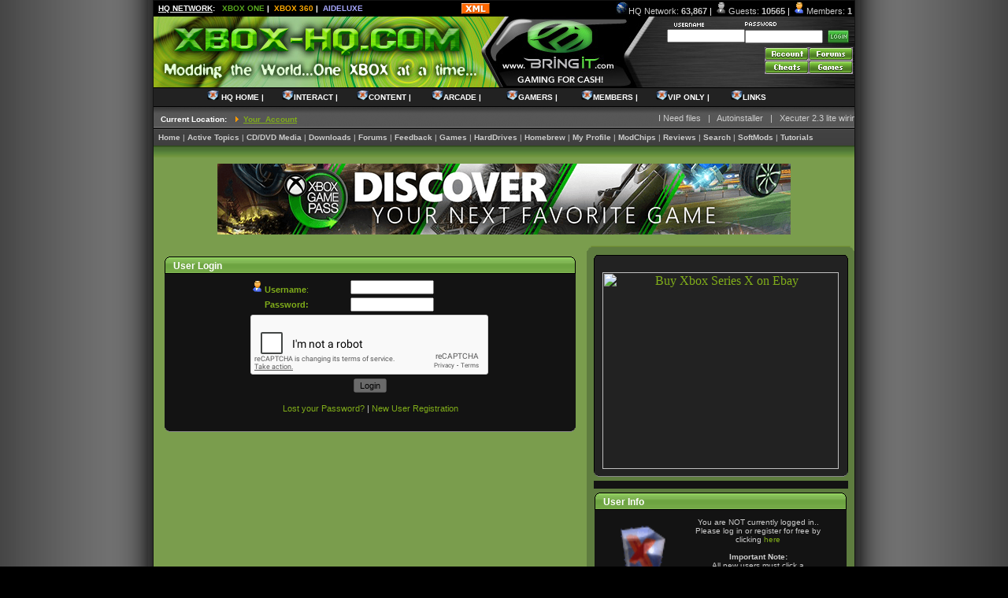

--- FILE ---
content_type: text/html; charset=ISO-8859-1
request_url: https://www.xbox-hq.com/html/modules.php?name=Your_Account&redirect=posting&mode=quote&p=182306&sid=0e78dfdaffc648ac46795ef4a5cecd70
body_size: 6906
content:
<!DOCTYPE HTML PUBLIC "-//W3C//DTD HTML 4.01 Transitional//EN">
<html>
<head>
<title>Xbox Downloads, Auto Installer Deluxe, Softmods, Dashboards, Tutorials, Roms, Bios and Forums on XBOX-HQ.COM</title>
<meta charset=ISO-8859-1/><META HTTP-EQUIV="Content-Type" CONTENT="text/html; charset=ISO-8859-1">
<META HTTP-EQUIV="EXPIRES" CONTENT="0">
<META NAME="RESOURCE-TYPE" CONTENT="DOCUMENT">
<META NAME="DISTRIBUTION" CONTENT="GLOBAL">
<META NAME="AUTHOR" CONTENT="XBOX-HQ.COM">
<META NAME="COPYRIGHT" CONTENT="Copyright (c) by XBOX-HQ.COM">
<META NAME="KEYWORDS" CONTENT="surreal64, xbox, original xbox, xbox download, emulators, softmods, configmagic, evox download, homebrew, torrent, flash, bios, auto installer deluxe, auto, installer, dashboards, hack, hacking, free downloads, xbox cheats,xbox games,buy modchip,for xbox,mod,codes,xbox game review,xbox emulator,xbox mod chip,codes for xbox,xbox walkthrough,xbox dvd,halo,linux,xbox wireless controller,copy xbox,xbox to xbox,xbox modchip,xecuter,xenium,aladdin,applexv,xbox media,xbox online,messiah,xecuter2,executer,messiah's xbox media player,copy xbox games,xbox release,xbox hack,splinter cell xbox,xbox mod chips, xbox mods, config magic, ntsc, pal, high definition, matrix modchip, xtender modchip, enigmah,dms3, modchip xbox, modding, xbox scene, xbox vs ps2, ghost recon xbox, xbox hints, free xbox">
<META NAME="DESCRIPTION" CONTENT="Xbox-HQ provides free direct downloads and support for Microsoft's original Xbox console. The site offers support forums, cheats, emulators, softmods, roms, homebrew apps and games, screenshots, original xbox games, homebrew apps, xbox media center, xbmc, babylon, evox, slayers, tutorials, modchips, vip downloads and vip ftp servers. We offer bios downloads, emus and isos for the xecutor 2.x , xecuter 3, xchip, xenium, applexv, x-bit, xbit, Chamelon, EvolutionX, mediaxmenu, avalaunch, complex tools and the Matrix modchips.">
<META NAME="ROBOTS" CONTENT="INDEX, FOLLOW">
<META NAME="REVISIT-AFTER" CONTENT="1 DAYS">
<META NAME="RATING" CONTENT="GENERAL">
<meta name="google-site-verification" content="Q14ipy90CuEPQj2ptO8PjuCjducO8MhXV-khyZvtHxs" /><link rel="stylesheet" HREF="themes/FINAL/style/template.css" TYPE="text/css">
<script type="text/javascript" src="https://www.360-hq.com/hqnetwork/js/hq_tabcontent.js"></script>
<link rel="stylesheet" type="text/css" href="https://www.360-hq.com/themes/2008/includes/tabcontent.css">
<script language=JavaScript src="themes/FINAL/includes/xboxhq_menu_array.js" type=text/javascript></SCRIPT>
<script language=JavaScript src="themes/FINAL/includes/xboxhq_menu.js" type=text/javascript></SCRIPT>
<link rel="shortcut icon" href="/favicon.ico" type="image/x-icon">
<script type="text/javascript">
<!--
function MM_reloadPage(init) {  //reloads the window if Nav4 resized
  if (init==true) with (navigator) {if ((appName=="Netscape")&&(parseInt(appVersion)==4)) {
    document.MM_pgW=innerWidth; document.MM_pgH=innerHeight; onresize=MM_reloadPage; }}
  else if (innerWidth!=document.MM_pgW || innerHeight!=document.MM_pgH) location.reload();
}
MM_reloadPage(true);
//-->
</script>  <style type="text/css">
  <!--
  body {
  	background:#3c3c3c url(themes/FINAL/images/bg.gif) repeat-y center;
  	margin-left: 0px;
  	margin-top: 0px;
  	margin-right: 0px;
  	margin-bottom: 0px;
  	background-color: #000000;
  	
  }
  #mainhead {
  	FONT-SIZE: 10px; BACKGROUND: url(themes/FINAL/images/login_bg.jpg) #000000 no-repeat right top; FLOAT: left; WIDTH: 100%; BORDER-BOTTOM: #000000 1px solid; HEIGHT: 90px
  }
  #mainhead FORM {
  	DISPLAY: inline
  }
  -->
  </style>
<body><center><!-- Start Quantcast tag -->
<script type="text/javascript" src="https://edge.quantserve.com/quant.js"></script>
<script type="text/javascript">_qacct="p-8cPDWuK7NnS1s";quantserve();</script>
<noscript>
<a href="https://www.quantcast.com/p-8cPDWuK7NnS1s" target="_blank"><img src="https://pixel.quantserve.com/pixel/p-8cPDWuK7NnS1s.gif" style="display: none;" border="0" height="1" width="1" alt="Xbox"/></a>
</noscript>
<!-- End Quantcast tag -->
<div id="background">  <table cellpadding="0" cellspacing="0" border="0" align="center"  width="100%" height="20">
    <tr height="20">      <td class="hqwhite10" height="20">        &nbsp;&nbsp;<b><u>HQ NETWORK</u>:&nbsp;&nbsp;        <a href="https://www.xboxone-hq.com" style="color:#58a71f;font-weight:bold;">XBOX ONE</a>&nbsp;|&nbsp;        <a href="http://www.360-hq.com" style="color:#ffaa00;font-weight:bold;">XBOX 360</a>&nbsp;|&nbsp;        <a href="http://aid.xbox-hq.com" style="color:#a7a7ff;font-weight:bold;">AIDELUXE</a>      </td>      <td align="left">        <a href="modules.php?name=Xbox_RSS" title="Xbox News RSS"><img src="themes/FINAL/images/minixml.gif" border=0></a>      </td>      <td align="right" class="hqgrey11" valign="center">                <img title="63,867 HQ Network Users" src="https://www.360-hq.com/images/icons/icon_connectable.gif" width="16" height="16">HQ Network: <b>63,867</b> <span class="hqwhite11">|</span>        <img src="images/icon_guest.gif">Guests: <b>10565</b> <span class="hqwhite11">|</span>        <img src="images/icon_member.gif">Members: <b>1</b>&nbsp;      </td>    </tr></table><div id="mainhead"><form action="modules.php?name=Your_Account" method="post"><input type="hidden" name="op" value="login"><DIV class="login" id="xboxhq"><table cellpadding="0" cellspacing="0" width="100%">  <tr width="100%">    <td valign="middle" align="left">      <img src="themes/FINAL/images/header_email.gif" alt="Username" vspace="3"><br>      <input type="text" name="username" class="hqblack10" maxLength="90" size="14">    </td>    <td valign="middle" align="left">      <img src="themes/FINAL/images/header_pass.gif" alt="Password" vspace="3"><br>      <input type="password" name="user_password" class="hqblack10" maxLength="20" size="14">      <input type="image" value="Log In" src="themes/FINAL/images/header_login.gif" class="buttonlogin" align="absMiddle">    </td>  </tr></table></form><img src="images/pixel.gif" alt="" height=5><br>
      <a class=account href="modules.php?name=Your_Account"><IMG height=17 src="themes/FINAL/images/b.gif" width=56 border=0 name=loginaccount></a>
      <a class=forums href="forums.html"><IMG height=17 src="themes/FINAL/images/b.gif" width=56 border=0 name=loginforums></a>
      <br>
      <a class=cheats href="xbox-cheats.html"><IMG height=17 src="themes/FINAL/images/b.gif" width=56 border=0 name=logincheats></a>
      <a class=games href="modules.php?name=Xbox_Games"><IMG height=17 src="themes/FINAL/images/b.gif" width=56 border=0 name=logingames></a></DIV>
      <DIV id=mast><a href=""></a>
      </DIV>
      </DIV>
      <BR clear=all><table width="100%" cellpadding="0" cellspacing="0" border="0" bgcolor=#222222 height=23>
<tr height=23 ><td><br></td></tr></table><table width="100%" cellpadding="0" cellspacing="0" border="0" bgcolor=#7a9d4d height=30>
<tr height=30><td background="themes/FINAL/images/header/gradient/location_gradient.gif"><font class=hqwhite10>&nbsp;&nbsp;&nbsp;<b>Current Location: <img src="images/arrow_orange.gif"><a href="modules.php?name=Your_Account" class="hqgreen10"><font class=hqgreen10><u>Your_Account</u></font></a> </b></td><td class=hqwhite10 align=right background="themes/FINAL/images/header/gradient/location_gradient.gif"><marquee width="500" scroll="left" ScrollAmount="5" ScrollDelay="100" onMouseOver="this.stop()" onMouseOut="this.start()"><font class=hqgrey11><a href="postt28575.html" class="hqgrey11"><font class=hqgrey11>I Need files</a>&nbsp;&nbsp;&nbsp;|&nbsp;&nbsp;&nbsp;<font class=hqgrey11><a href="postt28574.html" class="hqgrey11"><font class=hqgrey11>Autoinstaller</a>&nbsp;&nbsp;&nbsp;|&nbsp;&nbsp;&nbsp;<font class=hqgrey11><a href="postt28573.html" class="hqgrey11"><font class=hqgrey11>Xecuter 2.3 lite wiring help</a>&nbsp;&nbsp;&nbsp;|&nbsp;&nbsp;&nbsp;<font class=hqgrey11><a href="postt28519.html" class="hqgrey11"><font class=hqgrey11>Can I reduce F: partition to increase E:?</a>&nbsp;&nbsp;&nbsp;|&nbsp;&nbsp;&nbsp;<font class=hqgrey11><a href="postt28572.html" class="hqgrey11"><font class=hqgrey11>Discord</a>&nbsp;&nbsp;&nbsp;|&nbsp;&nbsp;&nbsp;<font class=hqgrey11><a href="postt28558.html" class="hqgrey11"><font class=hqgrey11>Flickering and shimmering lines across screen</a>&nbsp;&nbsp;&nbsp;|&nbsp;&nbsp;&nbsp;<font class=hqgrey11><a href="postt28010.html" class="hqgrey11"><font class=hqgrey11>New Game - Fursan al-Aqsa - Knights of al-Aqsa Mosque</a>&nbsp;&nbsp;&nbsp;|&nbsp;&nbsp;&nbsp;<font class=hqgrey11><a href="postt28557.html" class="hqgrey11"><font class=hqgrey11>To repair the old Series X or buy new Series X?</a>&nbsp;&nbsp;&nbsp;|&nbsp;&nbsp;&nbsp;<font class=hqgrey11><a href="postt25807.html" class="hqgrey11"><font class=hqgrey11>Error 13 on new HDD</a>&nbsp;&nbsp;&nbsp;|&nbsp;&nbsp;&nbsp;<font class=hqgrey11><a href="postt28549.html" class="hqgrey11"><font class=hqgrey11>anywhere at where i can source some part(s) out</a>&nbsp;&nbsp;&nbsp;|&nbsp;&nbsp;&nbsp;</marquee></td></tr></table><table width="100%" cellpadding="0" cellspacing="0" border="0" bgcolor=#000000 height=20 class=hqwhite10 background="themes/FINAL/images/header/gradient/links_gradient.gif" class=hqgrey11><tr><td align="left"><font class=hqgrey10>&nbsp;&nbsp;<a href="https://www.xbox-hq.com/html/" class=hqheaderlinks10><font class=hqheaderlinks10><b>Home</b></a>&nbsp;|&nbsp;<a href="xbox-active-topics.html" class=hqheaderlinks10><font class=hqheaderlinks10><b>Active Topics</b></a>&nbsp;|&nbsp;<a href="modules.php?name=Xbox_Compatibility" class=hqheaderlinks10><font class=hqheaderlinks10><b>CD/DVD Media</b></a>&nbsp;|&nbsp;<a href="downloads.html" class=hqheaderlinks10><font class=hqheaderlinks10><b>Downloads</b></a>&nbsp;|&nbsp;<a href="forums.html" class=hqheaderlinks10><font class=hqheaderlinks10><b>Forums</b></a>&nbsp;|&nbsp;<a href="feedback.html" class=hqheaderlinks10><font class=hqheaderlinks10><b>Feedback</b></a>&nbsp;|&nbsp;<a href="modules.php?name=Xbox_Games" class=hqheaderlinks10><font class=hqheaderlinks10><b>Games</b></a>&nbsp;|&nbsp;<a href="modules.php?name=Xbox_HardDrives" class=hqheaderlinks10><font class=hqheaderlinks10><b>HardDrives</b></a>&nbsp;|&nbsp;<a href="modules.php?name=Xbox_Homebrew" class=hqheaderlinks10><font class=hqheaderlinks10><b>Homebrew</b></a>&nbsp;|&nbsp;<a href="modules.php?name=Profile" class=hqheaderlinks10><font class=hqheaderlinks10><b>My Profile</b></a>&nbsp;|&nbsp;<a href="xbox-modchips.html" class=hqheaderlinks10><font class=hqheaderlinks10><b>ModChips</b></a>&nbsp;|&nbsp;<a href="xbox-reviews.html" class=hqheaderlinks10><font class=hqheaderlinks10><b>Reviews</b></a>&nbsp;|&nbsp;<a href="search.html" class=hqheaderlinks10><font class=hqheaderlinks10><b>Search</b></a>&nbsp;|&nbsp;<a href="modules.php?name=Xbox_SoftMod" class=hqheaderlinks10><font class=hqheaderlinks10><b>SoftMods</b></a>&nbsp;|&nbsp;<a href="xbox-tutorials.html" class=hqheaderlinks10><font class=hqheaderlinks10><b>Tutorials</b></a><br></font></td></tr></table><table width="100%" cellpadding="0" cellspacing="0" border="0"><tr><td></tr></td></table><img src="themes/FINAL/images/content_gradient_top.gif" width=100% height=2><img src="themes/FINAL/images/top_menu_gradient.gif" width=100% height=16><table width="100%" cellpadding="0" cellspacing="5" border="0" bgcolor="#7a9d4d" align=center>
<tr><td style="text-align:center;"><div style="margin:auto"><a target="xbox" href="https://ads.xboxone-hq.com/?click=https://www.xbox.com/en-us/xbox-game-pass"><img src="https://www.xboxone-hq.com/images/banners/microsoft/xbox_game_pass_ultimate_2_728x90.png" width="728" height="90" alt="Get Xbox Game Pass Ultimate"></a></div>
</td></tr></table><table width="100%" cellpadding="0" cellspacing="0" border="0" bgcolor=#7a9d4d>
<tr valign="top">
<td valign="top" width=490 valign=top>
</td><td width="100%" align=left>
<br>
<table border="0" style="margin-top:5px;" align="center" cellpadding="0" cellspacing="0" width="95%">
  <tr>
    <td><img src="themes/FINAL/images/content_box_left.gif" alt="Original Xbox Download"></td>
    <td background="themes/FINAL/images/content_box_center.gif" width="100%" alt="Original Xbox News">&nbsp;<font class="hqgreen12"><font color="#ffffff"><b>User Login</b></font></td>
    <td><img src="themes/FINAL/images/content_box_right.gif" alt="Original Xbox Downloads"></td>
  </tr>
</table>
<table width="95%" border="0" cellspacing="0" cellpadding="0" bgcolor="#131313" align="center">
  <tr>
    <td>
      <table width="95%" border="0" cellspacing="5" cellpadding="0" bgcolor="#131313" align="center">
        <tr>
          <td class="hqgreen12">
<form action="modules.php?name=Your_Account" method="post">
<center><table border="0"><tr><td>
<img src="images/icon_member.gif"><font class=hqgreen11><b>Username</b>:</font></td><td><input type="text" name="username" size="15" maxlength="25" class=hqblack11></td></tr>
<tr><td><font class=hqgreen11>&nbsp;&nbsp;&nbsp;&nbsp;&nbsp;&nbsp;<b>Password:</b></font></td><td><input type="password" name="user_password" size="15" maxlength="20" class=hqblack11></td></tr>
      
      <script type="text/javascript">
	    	var enableBtn = function() {
	    		document.getElementById("login").disabled = false;
	    	};
	      var onloadCallback = function() {
	        grecaptcha.render('html_element', {
	          'sitekey' : '6LeTitAUAAAAABx7ojN81JRYwbkZHvW4AWyxOZ4W',
	          'theme' : 'blackglass',
	          'callback' : 'enableBtn'
	        });
	      };
    	</script>
    	</tr>
     		<td colspan="2" style="text-align:center;width:250px">
					<div id="html_element"></div>
     		</td>
      </tr>
      <script src="https://www.google.com/recaptcha/api.js?onload=onloadCallback&render=explicit"
        async defer>
    	</script>
      </table><input type="hidden" name="redirect" value=posting>
<input type="hidden" name="mode" value=quote>
<input type="hidden" name="f" value=>
<input type="hidden" name="t" value=>
<input type="hidden" name="op" value="login">
<input type="submit" value="Login" class="hqblack11" id="login"  disabled></form><br><br>

<center><font class="content"><a href="modules.php?name=Your_Account&amp;op=pass_lost" class=hqgreen11>Lost your Password?</a> <font class=hqgrey11>|</font> <a href="modules.php?name=Your_Account&amp;op=new_user" class=hqgreen11>New User Registration</a></font></center>
          </td>
        </tr>
      </table>
    </td>
  </tr>
</table>
<table border="0" align="center" width="95%" cellpadding="0" cellspacing="0">
  <tr>
    <td width=6><img src="themes/FINAL/images/bg_content_bottom_left.gif" width=6></td>
    <td width=100% bgcolor=#222222><img src="themes/FINAL/images/bg_content_bottom_center.gif" width=100% height=7></td>
    <td><img src="themes/FINAL/images/bg_content_bottom_right.gif"></td>
  </tr>
</table>
</td><td></td><td valign="top" width="340"  bgcolor=#5e7c3f align=center>
<img src="themes/FINAL/images/right_block_header.gif" width=340 height=16><div style="height:5px;"></div>
<table align="center" width="95%" cellspacing="0" cellpadding="0" border="0">
  <tbody>
    <tr>
      <td><img src="themes/FINAL/images/corner_top_left.gif"/></td>
      <td style="width:100%;text-align:center;" background="themes/FINAL/images/corner_top_center.gif"></td>
      <td><img src="themes/FINAL/images/corner_top_right.gif"></td>
    </tr>
  </tbody>
</table>
<table width="95%" cellpadding=0 cellspacing=0 style="border-left:1px solid #000;border-right:1px solid #000;background-color:#222222;">
  <tbody>
    <tr>
      <td colspan="3" style="text-align:center;"><div style="text-align:center"><a target="ebay" href="https://ebay.us/UOdbm3"><img src="https://ads.xboxone-hq.com/i/ebay/ebay_xbox_series_x_300x250_1.png" width="300" height="250" alt="Buy Xbox Series X on Ebay"></a></div></td>
    </tr>
  </tbody>
</table>
<table border="0" align="center" width="95%" cellpadding="0" cellspacing="0">
  <tbody>
    <tr>
      <td width=6><img src="themes/FINAL/images/corner_bot_left.gif" width=6></td>
      <td width=100% bgcolor=#222222><img src="themes/FINAL/images/corner_bot_center.gif" width=100% height=10></td>
      <td><img src="themes/FINAL/images/corner_bot_right.gif" height=10></td>
    </tr>
  </tbody>
</table>
 <img src="images/pixel.gif" height=5><table width="95%" cellpadding="5" cellspacing="0" align="center" bgcolor="#131313">  <tr>    <td style="text-align:center">      <script type="text/javascript" src="https://rf.revolvermaps.com/0/0/6.js?i=5e34tzhnyzt&amp;m=0&amp;c=ff0000&amp;cr1=54ff00&amp;f=verdana&amp;l=1&amp;z=15&amp;lx=440&amp;ly=80&amp;hi=5" async="async"></script>    </td>  </tr></table><style>.r45{display:none;}</style> <img src="images/pixel.gif" height=5><table border="0" align="center" cellpadding="0" cellspacing="0" width="320"><tr><td><img src="themes/FINAL/images/content_box_left.gif"></td><td background="themes/FINAL/images/content_box_center.gif" width="100%">&nbsp;<font class=hqgreen12><font color=#ffffff><b>User Info</b></font></td><td><img src="themes/FINAL/images/content_box_right.gif"></td></tr></table><table border="0" align="center" cellpadding="10" cellspacing="0" width="320"><tr><tr bgcolor="#131313" class="hqgrey10">  <td width="20%" valign="top">    <a href="modules.php?name=Your_Account&op=new_user"><img src="modules/Forums/images/avatars/gallery/blank.gif" alt="" width="96" height="96" border="0"></a>  </td>  <td width="80%" valign="top" class="text-center">    You are NOT currently logged in..<br>Please log in or register for free by clicking <a href="modules.php?name=Your_Account&op=new_user" class=hqgreen10>here</a><br><br><b>Important Note:</b><br>All new users must click a activation link within 24hrs.  </td></tr></tr></td></tr><tr><td colspan=3 bgcolor=#131313><font class=hqgreen10><center><span class="hqgrey10"><strong><a href="modules.php?name=Your_Account&op=new_user" class="hqgreen10">Register for Free!</a> | <a href="modules.php?name=Your_Account&op=lostpassword" class="hqgreen10">Lost Password</a></font></strong></center></font></td></tr></table><table border="0" align="center" width="320" cellpadding="0" cellspacing="0"><tr><td width=6><img src="themes/FINAL/images/bg_content_bottom_left.gif" width=6></td><td width=100%><img src="themes/FINAL/images/bg_content_bottom_center.gif" width=100% height=7></td><td><img src="themes/FINAL/images/bg_content_bottom_right.gif"></td></tr></table> <td bgcolor=#ffffff></td></tr></table><img src="themes/FINAL/images/content_gradient_top.gif" width=100% height=2><table width=100% cellpadding=5 cellspacing=0 bgcolor=#000000><tr><td><center><img src="themes/FINAL/images/sponsors.gif"><Br><div style="margin:auto"><a target="xbox" href="https://ads.xboxone-hq.com/?click=https://www.xbox.com/en-us/xbox-game-pass"><img src="https://www.xboxone-hq.com/images/banners/microsoft/xbox_game_pass_ultimate_2_728x90.png" width="728" height="90" alt="Get Xbox Game Pass Ultimate"></a></div>
</center></td></tr></table><table width=100% cellpadding=0 cellspacing=0><tr><td width=100%>

<DIV align=left>
<DIV id=footer width=100%>
<DIV id=navline1><A href="../html/">Home</A> | <A 
href="xbox-cheats.html">Cheats</A> | <A 
href="feedback.html">Contact Us</A> |  <A 
href="downloads.html">Downloads</A> | <A 
href="forums.html">Forums</A> | <A 
href="https://games.xbox-hq.com">Games</A> | <A 
href="modules.php?name=Xbox_HardDrives">HardDrives</A> | <A 
href="modules.php?name=Xbox_Homebrew">Homebrew</A> | <A 
href="xbox-reviews.html">Reviews</A> | <A 
href="search.html">Search</A> | <A 
href="modules.php?name=Xbox_SoftMod">Softmods</A> | <A 
href="xbox-tutorials.html">Tutorials</A></DIV>
<DIV id=navline2><A 
href="https://www.xboxone-hq.com/games.html">Xbox One Games</A> | <A 
href="https://www.xboxone-hq.com/news.html">Xbox One News</A> 
| <A href="https://www.xboxone-hq.com/games/xbox-one/xbox-one-release-dates.html">Xbox One Release Dates</A> | <A 
href="https://www.xboxone-hq.com/videos.html">Xbox One Videos </A>| <A 
href="https://www.xboxone-hq.com/games/xbox-one/upcoming.html">Upcoming Xbox One Games</A></DIV>
<DIV id=topgames><center><font class=hqgrey10><b>HQ NETWORK</b>: <a href="https://www.xboxone-hq.com" title="Xbox One">www.xboxone-hq.com</a> | <a href="http://www.360-hq.com" title="Xbox 360">www.360-hq.com</a> | <a href="http://www.c64-hq.com" title="Commodore 64">c64-hq.com</a> | <a href="http://www.aid.xbox-hq.com" title="Auto Installer Deluxe">aid.xbox-hq.com</a> | <a href="http://www.cxboxtool.xbox-hq.com" title="cxboxtool">cxboxtool.xbox-hq.com</a></center> </DIV>




<table width=100% bgcolor=#4b4b4b><tr><td width=45% align=center valign=middle>

<center>
<font class=hqgrey11>This Site is not affiliated with MicroSoft Corp.<br>
'Microsoft' 'Xbox' and the Xbox-logo(s) are trademarks of MicroSoft Corp.<br>
This Site is designed for Educational Purposes <br>
Copyright ©2002-2025 <A href="https://www.xbox-hq.com" class=hqgrey11 title="Xbox">http://www.xbox-hq.com</a> <br><br>

</td><td align=center class=hqgrey12 width=55% valign=middle><a href="banners.php?op=click&amp;bid=38" target="_blank"><img src="https://www.xbox-hq.com/html/modules/Flash_Games/images/banners/xboxhq_flashgames_460x60_1.gif" border="0" alt='Come and Get a Hi-Score in our Free FlashGames.. Post Comments, Rate the Game, Add to My Favorites and much more..' title='Come and Get a Hi-Score in our Free FlashGames.. Post Comments, Rate the Game, Add to My Favorites and much more..'></a>

</td></tr></table>
<img src="themes/FINAL/images/footer2.gif">
<!-- old Google tag ends july 2023 -->
<script type="text/javascript">
  var _gaq = _gaq || [];
  _gaq.push(['_setAccount', 'UA-10466451-2']);
  _gaq.push(['_trackPageview']);
  (function() {
    var ga = document.createElement('script'); ga.type = 'text/javascript'; ga.async = true;
    ga.src = ('https:' == document.location.protocol ? 'https://ssl' : 'http://www') + '.google-analytics.com/ga.js';
    var s = document.getElementsByTagName('script')[0]; s.parentNode.insertBefore(ga, s);
  })();
</script>
<!-- New Google tag (gtag.js) [2023] -->
<script async src="https://www.googletagmanager.com/gtag/js?id=G-0D1XGDSFGG"></script>
<script>
  window.dataLayer = window.dataLayer || [];
  function gtag(){dataLayer.push(arguments);}
  gtag('js', new Date());
  gtag('config', 'G-0D1XGDSFGG');
</script>
<!-- Xbox Automate starts here -->
<script type="text/javascript">
    var _rakuten_automate = { accountKey: "3903a5aef429169eb51fb510bd69a1c241b7a230c4234781ccde46623a72c251", u1: "", snippetURL: "https://automate-frontend.linksynergy.com/minified_logic.js", automateURL: "https://automate.linksynergy.com", widgetKey: "6t3rzHWIb8X3wx2wroQTkKeMqgJJ1b2k", aelJS: null, useDefaultAEL: false, loaded: false, events: [] };var ael=window.addEventListener;window.addEventListener=function(a,b,c,d){"click"!==a&&_rakuten_automate.useDefaultAEL?ael(a,b,c):_rakuten_automate.events.push({type:a,handler:b,capture:c,rakuten:d})};_rakuten_automate.links={};var httpRequest=new XMLHttpRequest;httpRequest.open("GET",_rakuten_automate.snippetURL,!0);httpRequest.timeout=5E3;httpRequest.ontimeout=function(){if(!_rakuten_automate.loaded){for(i=0;i<_rakuten_automate.events.length;i++){var a=_rakuten_automate.events[i];ael(a.type,a.handler,a.capture)}_rakuten_automate.useDefaultAEL=!0}};httpRequest.onreadystatechange=function(){httpRequest.readyState===XMLHttpRequest.DONE&&200===httpRequest.status&&(eval(httpRequest.responseText),_rakuten_automate.run(ael))};httpRequest.send(null);
  </script>
  <!-- Xbox Automate ends here -->
</body>
</html>

--- FILE ---
content_type: text/html; charset=utf-8
request_url: https://www.google.com/recaptcha/api2/anchor?ar=1&k=6LeTitAUAAAAABx7ojN81JRYwbkZHvW4AWyxOZ4W&co=aHR0cHM6Ly93d3cueGJveC1ocS5jb206NDQz&hl=en&v=TkacYOdEJbdB_JjX802TMer9&theme=blackglass&size=normal&anchor-ms=20000&execute-ms=15000&cb=vcbsiyhckefi
body_size: 46002
content:
<!DOCTYPE HTML><html dir="ltr" lang="en"><head><meta http-equiv="Content-Type" content="text/html; charset=UTF-8">
<meta http-equiv="X-UA-Compatible" content="IE=edge">
<title>reCAPTCHA</title>
<style type="text/css">
/* cyrillic-ext */
@font-face {
  font-family: 'Roboto';
  font-style: normal;
  font-weight: 400;
  src: url(//fonts.gstatic.com/s/roboto/v18/KFOmCnqEu92Fr1Mu72xKKTU1Kvnz.woff2) format('woff2');
  unicode-range: U+0460-052F, U+1C80-1C8A, U+20B4, U+2DE0-2DFF, U+A640-A69F, U+FE2E-FE2F;
}
/* cyrillic */
@font-face {
  font-family: 'Roboto';
  font-style: normal;
  font-weight: 400;
  src: url(//fonts.gstatic.com/s/roboto/v18/KFOmCnqEu92Fr1Mu5mxKKTU1Kvnz.woff2) format('woff2');
  unicode-range: U+0301, U+0400-045F, U+0490-0491, U+04B0-04B1, U+2116;
}
/* greek-ext */
@font-face {
  font-family: 'Roboto';
  font-style: normal;
  font-weight: 400;
  src: url(//fonts.gstatic.com/s/roboto/v18/KFOmCnqEu92Fr1Mu7mxKKTU1Kvnz.woff2) format('woff2');
  unicode-range: U+1F00-1FFF;
}
/* greek */
@font-face {
  font-family: 'Roboto';
  font-style: normal;
  font-weight: 400;
  src: url(//fonts.gstatic.com/s/roboto/v18/KFOmCnqEu92Fr1Mu4WxKKTU1Kvnz.woff2) format('woff2');
  unicode-range: U+0370-0377, U+037A-037F, U+0384-038A, U+038C, U+038E-03A1, U+03A3-03FF;
}
/* vietnamese */
@font-face {
  font-family: 'Roboto';
  font-style: normal;
  font-weight: 400;
  src: url(//fonts.gstatic.com/s/roboto/v18/KFOmCnqEu92Fr1Mu7WxKKTU1Kvnz.woff2) format('woff2');
  unicode-range: U+0102-0103, U+0110-0111, U+0128-0129, U+0168-0169, U+01A0-01A1, U+01AF-01B0, U+0300-0301, U+0303-0304, U+0308-0309, U+0323, U+0329, U+1EA0-1EF9, U+20AB;
}
/* latin-ext */
@font-face {
  font-family: 'Roboto';
  font-style: normal;
  font-weight: 400;
  src: url(//fonts.gstatic.com/s/roboto/v18/KFOmCnqEu92Fr1Mu7GxKKTU1Kvnz.woff2) format('woff2');
  unicode-range: U+0100-02BA, U+02BD-02C5, U+02C7-02CC, U+02CE-02D7, U+02DD-02FF, U+0304, U+0308, U+0329, U+1D00-1DBF, U+1E00-1E9F, U+1EF2-1EFF, U+2020, U+20A0-20AB, U+20AD-20C0, U+2113, U+2C60-2C7F, U+A720-A7FF;
}
/* latin */
@font-face {
  font-family: 'Roboto';
  font-style: normal;
  font-weight: 400;
  src: url(//fonts.gstatic.com/s/roboto/v18/KFOmCnqEu92Fr1Mu4mxKKTU1Kg.woff2) format('woff2');
  unicode-range: U+0000-00FF, U+0131, U+0152-0153, U+02BB-02BC, U+02C6, U+02DA, U+02DC, U+0304, U+0308, U+0329, U+2000-206F, U+20AC, U+2122, U+2191, U+2193, U+2212, U+2215, U+FEFF, U+FFFD;
}
/* cyrillic-ext */
@font-face {
  font-family: 'Roboto';
  font-style: normal;
  font-weight: 500;
  src: url(//fonts.gstatic.com/s/roboto/v18/KFOlCnqEu92Fr1MmEU9fCRc4AMP6lbBP.woff2) format('woff2');
  unicode-range: U+0460-052F, U+1C80-1C8A, U+20B4, U+2DE0-2DFF, U+A640-A69F, U+FE2E-FE2F;
}
/* cyrillic */
@font-face {
  font-family: 'Roboto';
  font-style: normal;
  font-weight: 500;
  src: url(//fonts.gstatic.com/s/roboto/v18/KFOlCnqEu92Fr1MmEU9fABc4AMP6lbBP.woff2) format('woff2');
  unicode-range: U+0301, U+0400-045F, U+0490-0491, U+04B0-04B1, U+2116;
}
/* greek-ext */
@font-face {
  font-family: 'Roboto';
  font-style: normal;
  font-weight: 500;
  src: url(//fonts.gstatic.com/s/roboto/v18/KFOlCnqEu92Fr1MmEU9fCBc4AMP6lbBP.woff2) format('woff2');
  unicode-range: U+1F00-1FFF;
}
/* greek */
@font-face {
  font-family: 'Roboto';
  font-style: normal;
  font-weight: 500;
  src: url(//fonts.gstatic.com/s/roboto/v18/KFOlCnqEu92Fr1MmEU9fBxc4AMP6lbBP.woff2) format('woff2');
  unicode-range: U+0370-0377, U+037A-037F, U+0384-038A, U+038C, U+038E-03A1, U+03A3-03FF;
}
/* vietnamese */
@font-face {
  font-family: 'Roboto';
  font-style: normal;
  font-weight: 500;
  src: url(//fonts.gstatic.com/s/roboto/v18/KFOlCnqEu92Fr1MmEU9fCxc4AMP6lbBP.woff2) format('woff2');
  unicode-range: U+0102-0103, U+0110-0111, U+0128-0129, U+0168-0169, U+01A0-01A1, U+01AF-01B0, U+0300-0301, U+0303-0304, U+0308-0309, U+0323, U+0329, U+1EA0-1EF9, U+20AB;
}
/* latin-ext */
@font-face {
  font-family: 'Roboto';
  font-style: normal;
  font-weight: 500;
  src: url(//fonts.gstatic.com/s/roboto/v18/KFOlCnqEu92Fr1MmEU9fChc4AMP6lbBP.woff2) format('woff2');
  unicode-range: U+0100-02BA, U+02BD-02C5, U+02C7-02CC, U+02CE-02D7, U+02DD-02FF, U+0304, U+0308, U+0329, U+1D00-1DBF, U+1E00-1E9F, U+1EF2-1EFF, U+2020, U+20A0-20AB, U+20AD-20C0, U+2113, U+2C60-2C7F, U+A720-A7FF;
}
/* latin */
@font-face {
  font-family: 'Roboto';
  font-style: normal;
  font-weight: 500;
  src: url(//fonts.gstatic.com/s/roboto/v18/KFOlCnqEu92Fr1MmEU9fBBc4AMP6lQ.woff2) format('woff2');
  unicode-range: U+0000-00FF, U+0131, U+0152-0153, U+02BB-02BC, U+02C6, U+02DA, U+02DC, U+0304, U+0308, U+0329, U+2000-206F, U+20AC, U+2122, U+2191, U+2193, U+2212, U+2215, U+FEFF, U+FFFD;
}
/* cyrillic-ext */
@font-face {
  font-family: 'Roboto';
  font-style: normal;
  font-weight: 900;
  src: url(//fonts.gstatic.com/s/roboto/v18/KFOlCnqEu92Fr1MmYUtfCRc4AMP6lbBP.woff2) format('woff2');
  unicode-range: U+0460-052F, U+1C80-1C8A, U+20B4, U+2DE0-2DFF, U+A640-A69F, U+FE2E-FE2F;
}
/* cyrillic */
@font-face {
  font-family: 'Roboto';
  font-style: normal;
  font-weight: 900;
  src: url(//fonts.gstatic.com/s/roboto/v18/KFOlCnqEu92Fr1MmYUtfABc4AMP6lbBP.woff2) format('woff2');
  unicode-range: U+0301, U+0400-045F, U+0490-0491, U+04B0-04B1, U+2116;
}
/* greek-ext */
@font-face {
  font-family: 'Roboto';
  font-style: normal;
  font-weight: 900;
  src: url(//fonts.gstatic.com/s/roboto/v18/KFOlCnqEu92Fr1MmYUtfCBc4AMP6lbBP.woff2) format('woff2');
  unicode-range: U+1F00-1FFF;
}
/* greek */
@font-face {
  font-family: 'Roboto';
  font-style: normal;
  font-weight: 900;
  src: url(//fonts.gstatic.com/s/roboto/v18/KFOlCnqEu92Fr1MmYUtfBxc4AMP6lbBP.woff2) format('woff2');
  unicode-range: U+0370-0377, U+037A-037F, U+0384-038A, U+038C, U+038E-03A1, U+03A3-03FF;
}
/* vietnamese */
@font-face {
  font-family: 'Roboto';
  font-style: normal;
  font-weight: 900;
  src: url(//fonts.gstatic.com/s/roboto/v18/KFOlCnqEu92Fr1MmYUtfCxc4AMP6lbBP.woff2) format('woff2');
  unicode-range: U+0102-0103, U+0110-0111, U+0128-0129, U+0168-0169, U+01A0-01A1, U+01AF-01B0, U+0300-0301, U+0303-0304, U+0308-0309, U+0323, U+0329, U+1EA0-1EF9, U+20AB;
}
/* latin-ext */
@font-face {
  font-family: 'Roboto';
  font-style: normal;
  font-weight: 900;
  src: url(//fonts.gstatic.com/s/roboto/v18/KFOlCnqEu92Fr1MmYUtfChc4AMP6lbBP.woff2) format('woff2');
  unicode-range: U+0100-02BA, U+02BD-02C5, U+02C7-02CC, U+02CE-02D7, U+02DD-02FF, U+0304, U+0308, U+0329, U+1D00-1DBF, U+1E00-1E9F, U+1EF2-1EFF, U+2020, U+20A0-20AB, U+20AD-20C0, U+2113, U+2C60-2C7F, U+A720-A7FF;
}
/* latin */
@font-face {
  font-family: 'Roboto';
  font-style: normal;
  font-weight: 900;
  src: url(//fonts.gstatic.com/s/roboto/v18/KFOlCnqEu92Fr1MmYUtfBBc4AMP6lQ.woff2) format('woff2');
  unicode-range: U+0000-00FF, U+0131, U+0152-0153, U+02BB-02BC, U+02C6, U+02DA, U+02DC, U+0304, U+0308, U+0329, U+2000-206F, U+20AC, U+2122, U+2191, U+2193, U+2212, U+2215, U+FEFF, U+FFFD;
}

</style>
<link rel="stylesheet" type="text/css" href="https://www.gstatic.com/recaptcha/releases/TkacYOdEJbdB_JjX802TMer9/styles__ltr.css">
<script nonce="pwZXhCUnGlB5mW7kRLmciw" type="text/javascript">window['__recaptcha_api'] = 'https://www.google.com/recaptcha/api2/';</script>
<script type="text/javascript" src="https://www.gstatic.com/recaptcha/releases/TkacYOdEJbdB_JjX802TMer9/recaptcha__en.js" nonce="pwZXhCUnGlB5mW7kRLmciw">
      
    </script></head>
<body><div id="rc-anchor-alert" class="rc-anchor-alert"></div>
<input type="hidden" id="recaptcha-token" value="[base64]">
<script type="text/javascript" nonce="pwZXhCUnGlB5mW7kRLmciw">
      recaptcha.anchor.Main.init("[\x22ainput\x22,[\x22bgdata\x22,\x22\x22,\[base64]/[base64]/MjU1Ok4/NToyKSlyZXR1cm4gZmFsc2U7cmV0dXJuKHE9eShtLChtLnBmPUssTj80MDI6MCkpLFYoMCxtLG0uUyksbS51KS5wdXNoKFtxVSxxLE4/[base64]/[base64]/[base64]/[base64]/[base64]/[base64]/[base64]\\u003d\\u003d\x22,\[base64]\x22,\x22d8ObwqA4w69Zw73CscOow7zCg3BmRxvDp8ObZFlCXMK/w7c1IEXCisOPwpjCrAVFw5IifUklwqYew7LCq8Kewq8OwrnCkcO3wrxjwrQiw6JnF1/DpDNZIBF9w7Y/VFFgHMK7wpvDgBB5YmUnwqLDpMKBNw8nDkYJwo3DtcKdw6bCpMOgwrAGw5/Dj8OZwptvQsKYw5HDqMKhwrbCgHRHw5jClMKlRcO/M8KWw5rDpcORTsOTbDw8VgrDoRAFw7Iqwr3Dk03DqAzCjcOKw5TDnC3DscOcZz/Dqht/wq4/O8O/DkTDqHnCqmtHPcOMFDbCkjtww4DCgwcKw5HCgSXDoVtOwqhBfiknwoEUwqtAWCDDn0V5dcOtw5EVwr/DrsK+HMOyaMK1w5rDmsONdnBmw53DncK0w4NRw4rCs3PCicO2w4lKwrFGw4/[base64]/Dv3HDgsOAA8O9W8OIwpJmCsK+dcKTw7IewrLDkgZ2wpEdE8O9wo7DgcOSfcOOZcOnQzrCusKbe8OCw5dvw7FSJ28sd8KqwoPCgXbDqmzDr1jDjMO2wpRiwrJ+wr/Cg2J7NnRLw7Z/SCjCoyIeUAnCjwfCsmR0BwAFJnvCpcO2HcOBaMOrw77CoiDDicKpHsOaw61yUcOlTlrCvMK+NVZbLcOLBGPDuMO2bDzCl8K1w4DDm8OjD8KcCMKbdHlMBDjDp8KrJhPCuMKPw7/CisOFZT7CrwovFcKDMELCp8O5w4o+McKfw41YE8KPF8KIw6jDtMKFwq7CssOxw6VscMKIwo0WNSQAworCtMOXBBJdeihDwpUPwol8YcKGQMKow49zKcKawrM9w59rwpbCskIsw6Vow4w/IXorwobCsERzcMOhw7Jnw4QLw7VcU8OHw5jDlcKVw4A8R8OrM0PDggPDs8ORwrfDgk/CqHjDs8KTw6TCnTvDui/Duz/DssKLwqDCr8OdAsK3w5M/M8OacMKgFMOCJcKOw440w7QBw4LDh8K0woBvMcKEw7jDsAdEf8KFw55ewpcnw751w6xgQsKNFsO7C8OZMRwGQgVydyDDrgrDl8K9FsONwo9ocyYGIcOHwrrDmh7Dh1Z/PsK4w73CrMO3w4bDvcK8KsO8w53DlyfCpMOowozDmnYBBMOuwpRiwpc9wr1BwoUpwqp7wqZIG1FbMMKQScKvw4VSasKFwp3DqMKUw5TDgMKnE8KWNATDqcKgTTdQDMOoYjTDkMK3fMObJT5gBsOwLWUFwp/DoGANfMKYw5MTw5TCncKJwozCn8KRw7XCizfCvHHDjMKfNC40awsOwr3Cv3bDuXnCuSPClsK5w7Mbwoc7w4BMYTN4fDLCnXYJw7Apw6hcw6XDqx3Dh3HDvcKXKnl7w5LDn8O2w4HCrgvCicKIVsKZw78YwpYMcB1eW8Ovw4/DtcO9wqDCtcOyBsOlRTvCrDJlwpPCj8OiEcKGwrNFwpZFH8OswoxKc07CiMOEwrFtZsKxKhTCs8O6RiQIW14aEWfCmTkhBnDDgcKoPFBZSMOpb8KBw73CiUfDssOrw4c/w5vCngvCgcKWRFjCu8O2c8KhEVfDrE7DomJywo15w5J+wr3CskzDq8O8RSTDqcOfKHvDlx/DjW8Pw7jDuSthwqwuw6nCum0Iw4d/bMKIOcOdwrLDpA00w4vCnMOpVcOQwqRYw6MWwo/ClBUTIQ3DqTXCiMKBw43Cp2fDh1kcUgQLPMKVwopswoLCusKPwprDl2/CiTESwps1ccKXwrrDgcKHw57CiQMkwrRHG8K7woXCvsOlVlAxwq4cbsKoIsKNw7QebxXDsHs+w6vCvMKHZSgnSknDi8K4B8O3wrXDksKzfcKFwpp3McOlJz7DpQHCr8OIXsOLwoDCmcK8wqs1cXxUwrtLKA/CkcOzw4l1MHfDnxnCq8K4wp5rQQUaw4nCpBo/woA8eTTDg8OSw7XCqGNVw5N8wp7CvTHDtABkwqLDhjDDnMK7w68aT8KVwpLDin3DklDDsMK7wpgIe0YQw7kQw7QIacO8XsOywoPCqQXDkGLCp8KDVgpmbcKJwojDtMO9wrLDi8O0PHY4eRnDrQ/DnMKmX1tdfsKJW8Odw4HDosO+dMKcw7UzbcOPwqVrSMKUw7/[base64]/WsOXw5Jtc17CgmrCoAwjwqHDqsOtw5kvw77DrBxow6/ChsKbSMObPEs5Wn45w5LDnjHDpFtMfzDDp8OLZ8Kew5wsw6lkEcK7wpDDqijDkj92w6ovWsO2cMKZw6rCtHhiwo1qfyfDv8Kgw5jDimvDiMOFwp5Vw7MuHXnCmk0KV2XCvFjClsK3D8O+A8KTwrjCp8OUwqdaGcOqwqd/[base64]/TXfDu1/Ciw7Cg8KGw5VMwpIUY8OUw5LDssOxwqx4w51lUsKWM14+w7Q0bEbCnsOPbMOfwoTClj8wQR/CkSDCscK2w57Cv8KUwqTDvnR9w4bDrVjDkMOzw5ETwrnCqRpESMKJAcKzw7jCkcOyLhTDrmpUw4vCoMO8wqhVw5nDh3nDl8KmYikdDyIAai46csKQw63CmmF6aMOXw4sRHMK0blXDq8OkwqPCgcOXwpBnGWAOFnMXf053cMOCw5w9FiHCrMOYF8Oaw64OcnnDmBbCmX/CncKtwoDDtXJNcU4Pw7VdCw/CjjVTw599KsKuwrXChnrCksOFwrI2woTCvcO0acKwPWPCtMOWw6vDgsOWasOYw5vCj8KDwoFUwqECwo4ywprCh8OYwoo7wpnDksOYw5vDjwsZAMOIScKjcXfDgTRRw5fCjyd3w6jDknRewoEHwrvCqjjDmDtqCcKiw6lCPMOvXcKdFsKOw6sqw5bDoEnCg8OLARc6EW/CkhjDrw03wrIlFsKwOGJ6RcOKwpvCvGdQwq5gwoPCtCJgwqfCr0IyIS3CmMKJw58fUcOowp3CnsO+wpJBCGjDqW9PJFACIcOSEGh+e2PCosKFajx3bHxTw4fCv8Obw4PCvsO5WFwOZMKswrYqwoQ9w7TDiMOmFxrDuzlaRsOYQhjCvsKcLDrDoMOILMKVw4JIwoDDvi/DhxXCtz3CkWPCt17DpcKUEgYWw7VYw4UqL8OJR8KiOwtUAw7CrznDllPDpG/DpCzDpsKpwodNwpvCjsKoVnzCvinCs8K4BjLCs2rCrcKsw7s3DsKEAm0Xw5nCqEnCkxLDv8KIZsO/wo/DlR0cZlfCuzTDiVbClDcEQDfDhsOYwqcswpfDgMK5bkzDohlPaU/DlMOOw4HDmGbCrMKGPU3DpcOkOlJ3w41Cw6zDt8KzRWLCpMK0PTMRAsKGYALCgwLDsMOqTD7CnAhtFsKOwqLChMOld8OMw4HChA1Nwr1dwqhpFD3CoMOMBcKQwptRFWNiMBVlFMKmGyphfibDmRdVADRRwo/CryPCosKBw4rCmMOsw7EcBB/[base64]/V8Obw4c4PxBMLzPDkDpdwr3CuMKOBTnDnsKYMg8mMsOdw73DmcK5w7LCgk7CrMOBNGLCt8Kjw501wrrCgQzDg8OfLMOpwpQBJXI4woDCmwlASBHDlCcKTRoIw6MHw7fCgcOOw6sOChg+NDE3wpHDmB/[base64]/CkHAgw6vDrEp0w51FDHdhw7LCu8O1bG3Di8KiSsOGV8KqLsOZw4XCjCfDtsOmPcK9MljDqn/[base64]/wqvCh8OBcV8Qw4zDiVPClB7Dv04KThoCQhoswpXCnsOswpZKw6vCtcK/MHLDi8KqbiPCm1DDujDDnWR8w6Yow6DCkAxjw47CpTYVIm7CmXUea2rCqwQDw5/DqsKVGMOrw5XCrMO/dsOvEsKpw7Qmw6hIwrjDmSfCpD1Mwq3CuBdtwo7CnRDDncOmB8O1SXdOP8K5KgM5w5zDoMOYw5gAQcKoUzHConnDiB/CpsK9LRlMS8O1w6fCjCPCnsKlwo/[base64]/Cg3TCg2ApHMOOw78vRFPCrMOKa8KcHsKVT8KWLcO3w4vDo2DCq0/[base64]/CscKTY0Mbwo3DvDM7wqDClFh3SXzCrsO+wogdw4jCvsOLwph6woUWI8KKw7rDkFLDh8Khwp7DsMKqw6d/w6dRDh3Dqkp+wqBNwopmPVfDhCYPW8KoQUs/CAfDm8KJw6bCijvCuMKIw5hCPcO3OsKuwqdKwq/DrsKFMcKQwroIwpU7w6todD7Dgjpcw5Qgw680wpfDmsObLMO8wrPDoxgEw54bbMOyWFXCsR9mwrU9AG97w4/CtntrUMK5RMO+UcKOBcKrREHCogrDrcOMP8KMOAfCgXfDh8K7O8OYw6JYccKRV8K1w7fCgsOkwow3WcOOw6PDiSDChMONwovDvMOEFUw/[base64]/CrAAqPEhbw6VXdnNMYiYOTW9kw7lvwqwtwqlqw6jCgzQew5A4w6xvWsOuw58YUcKvMcOGwo5Bw61fQEdNwr9NVMKEw55Uw6TDmHZmw6BAW8OyVjBYwpTCtMOWTcKFwp8LLxw4GcKbK0LDkxllwo3DqcO8BHXCnR/DpcO0AcKzCMKgQMOyw5nCul4hwqMFwrPDuVXCscOhH8ONwoHDmsOpwoExwppHw6ZnMSvDo8K7OMKCGcKXXXDCnkrDp8KSw7zDlFwfwrRiw5TDocK/wrd4wqzDp8KZW8K0b8KvHcOebCnDpV93wqTDmEloUQ7ClcOpYGFxIsOjIMK3w4lBaWzDtcKCPcOBNhXDgUbCr8K5woLCp2pRwrcgwqdyw7DDigLDs8KXMgAEwpNHwpHDv8Klw7XCl8O6wrEtwozDosK7wpDDvcKwwqrCuy/[base64]/ClSEdeEQRw6FdwqAuHwlrYMKcwr3CjcK5w7TCu3PDiVlrd8OoecOqZsOMw5/CvsKBewnDtUx/Gz3CoMOqbsOOfDwBe8KsABLDicKHWsKPwrjCtMKyDMKGw7TDh2/DjTfChnTCp8ORwpfDkcK+P0scKF13NBfCscOrw73ClcKqwqjDg8OUXMK/[base64]/NCZsNAF+QFrClsKkMsOebG7DnsKRccKaYH9ZwoXCg8OaQ8KCfQ3Ds8OYw68yE8OkwqlWw6gYfCFHHsOmKGbCrRHCu8OeMMOAKCnCmsKswqJ7wqMFwqjDt8Olw6zDjFg/w6YywocjK8KtKMKCYRoOA8KAw5rCmSpTbn3Co8OAby5bBMK6VDkVwpNfE3TDv8KIa8KZeTrDvlTCklUTH8O9wrEnVQMuEXzDrMK/LkDCkMOQw6RUJsKjwqzDosOTScOqRMKfwpbCscOBwrfDiRpCw5fCjcKXasOjQcOsXcKCIG3CtVXDqMKIOcOfHCQtwot4wr7Cg3nDuWE7GMK0RiTCoA8Yw78YHGbCuSfCsEzChUrDnsO5w5/CmsOHwo/DvSLDvTfDpMKWwrZWGsKaw5pzw4vCr0xtwqAEAyrDnF3DhcONwoUbAnrCjHTDgcK8aXDDoRI8MFMKwqUtJcKhwrLCjMOEZ8OdHwQeSx49woRgw7rCv8OpBENre8KYwrURw6N8U21PKy/[base64]/CusK3w7fDgjjDh2DCjcK+wp9XOMO/FsOdw5LCnSTDjRdmwrnDt8K6Y8OTw6rDlcOxw7slGsOSw7LDkMKULsOswr52c8KUaC3CkMKXw5XDg2Qsw6fDr8OQfxrDlSbCocKdwp83w6EqPcOSw4hafMKrSinCrcKJIT/[base64]/DvCbDvl5+w6BtP1LDhMO5wovDtMK0woZoTRojwrxMw4jDqMOJw70JwoYVwrXCqHUQw5Vqw7J+w5kPw45GwrzCicKTHmbCk1RfwpN3WCw9w5zCgsOtQMKYcH/DqsKte8KBw7nDuMOtMMK6w6TCp8OowrpIwoYPaMKOw6AvwpQ7DRZqcXEtNsKPbx7DocKRd8K/[base64]/DrcOYZsOZf8OfBsKOYsKjIiHCugjCnSHDu3/CvsOXEjzDlXjDv8KDw5V1wrjCigVOwrfCs8OCQcKGOkZsUlQaw7tmTsKww7nDjXpuIMKIwpBww6MiEFfCql1bKls4HQbDtHpJbyHDmyjDhlFDw4/DiEx8w5jCqMKpU2NDwrrCo8K2w4YVw6hlwqZHX8O8woTChHTDhH/[base64]/[base64]/[base64]/M2FAwoBIQMKiwpLDgnvClcOMFFzDuiDChzfCvV8LdFk0HAd0w7MhBsKyKMK4w6V1eCzCnsOPw7nCkkbDssO/[base64]/[base64]/DiyoVUEDCtFNuwpJmHU7ChcKgbsOiw6zDiFbCqsKzw5jCksOoEyMZwobCgsKGwqZpwpJ2JsK9S8OaaMOYwpNWwqrDpEDChsOSI0nCsS/ChsO0bQvDhsKwQ8OwwoLDusOlwrUqw7xqRnzDkcOZFhsOwozCuwLCn3TDom9sIyt7w6jDo3kEcEDCkBPCk8O0Wgshw7BnElchYsK1dcOaEWHCqUfDpMO+w4EhwqZ+Km1ew4Jhw5LCng7DrjxYO8KXPEEDwrd2TMK/[base64]/w6JQNnbCk8OQYsKyElAFw6PDpAkZw7FAbzvCszRDwrlMwptnwoRWCBzDny7CgcKvwqXDpsODw5vDs2PDnsO3w48fw6tCw6ETV8KEPMOAT8KcWxnCqsOqwo3DiQXCvcO4w5kqw4bDtUPDr8OKw7rCrsOiwq/CssOfecKcAsOkf1UKwpw6w5p6K07Ci1bCpGrCocOmwoReYsOvX0UVwooSGsOJAQYhw4bChsKbw4LCnsKTw4QOQsOlwp/DnAXDgMOXQcOqMAfCosOWcGTDs8KDw6FCwojClMOJwoQiNDjCocK3cCAOw7LCuCBlwpXDuDBaWXEJw5d9w6tSZ8O2KirCpVXDusKkwpHDtzkWwqbDvcKow67ChMO1SMKiVVDCncK7wqDCvcO7woVBwp/DnXhecUJiwoPDksKBOwsUNsKgw5xjS1rDqsODDEDCtG5iwpMXw5hNw7JOOgkdwqXDhsKdVSHDmisrwofClgx9dsK6wqTCncKJw6Aww55qfsOqBEzClRHDokw/EMKvwostw6XDgjRMw6V1CcKFw5fCu8KSKh/DuGt6wpzCsgNAwqpsLnPCpCPCu8KmwoXCgljCrBvDpzRKX8KSwpTCqMKdw5fDhAMHw7/DtMO8UDzDhcOaw6PDscOCdExWwr/CsgdTHVsYwoHCncOUw5LDr0ZQA2XDgy3DisKTXcKnJSN3w5fDpcOmAMKYwrdPw4xPw4vDn1LCnGkyLyDDocOdS8K2w5ptwonDryTCgGo9w6jDvyLCpsKJe2xrBFFhQkDCkFp0wrvDoVPDm8OYwrDDtE7DksOUXsKowrnDmsOQFMOudiXDtRtxc8Ovfh/Dr8OsY8OfGcKmw7rCqsKvwr42wqzCihLCkB9dW1cfQB/[base64]/Dvk0vw5LDrcKkwox2w5VFWsOQwqHCjgrCmcK1wqXDlcOPWsKHUS/DnCfCqxXDsMKvwrPCh8O+w4FuwoU+w6HDtUnCo8KqwqjCh1jDpcKiIXMRwpoWw6FtfMKfwoM7UsK/w6vDjxvDsnjDvDg7w4V5wpHDrSTDjsKPdsOSwojClMKXw4kGNh7CkzNcwp0pwp5dwodZwrlaD8KSNzXCmcOTw4HCvcKESTxIwrgMGDREw4PDq3zCgHA+YMOQLH/DqnPDkcK6wojDr0wvw7XCucKFw58rYMO7woPCmBXDnnLDsQMWwobDmEHDvX8gLcOkDsK1wrvDpwXDsSHDp8KRwpt4woNZAcKlw5ocw6l+V8KIwqhTU8OkbQNBO8OOXMO8Uy0cw4ApwoXCi8OUwpZdwrTCnBXDoy5MTyLDlifDksKCwrZZwq/Do2XCmBUBw4DCsMK5w4/Dqi4fwp/[base64]/f8O9ZcKaQVTDt8KfEcKVwqI2w5bDqkx3wpA+dWzDmCFpw6cBMARjYkXCrsOvwpnDqcOCZh1Zwp/CsEIxVcORPxBUwp5jworCkR3DoUzDtB/[base64]/DjVrDj1xlYCXCvMOEKsKCwos0dsKeDMKSY8K+wr0HSwUrdhHCr8K7w684wpnDgMKKwqQNwqR4w45JIcOsw70iWsOgwpMrWDLDuycVcxPCn13Dlx8Pw5bCkjbDpsKqw4zCgBkWT8K2eHEPfMOWesOkwoXDosOCw4J+w6TCkcK2UFHDkhVdwr/[base64]/Di8KQHwLClcKbDcOOw4nDncKiCMOPK8KEw7scF0Elw6TDlFnCksOmw6fCnRfDpWPCjzMbw7fCvcO1w5MRPsKSw4HCixnDvMOQGCbDvMO+wqoCZWBZE8OzYH5Cwp8IecOgwq/Dv8KGM8KpwovDhcKfwojDgQpyw440woEdw43CjMOCblDCnWDChcKhXD0xwqg0w5RGb8KuewY5wpXChsOJw5gMCV0CUMO0H8KhZMOYazozw6d3w7VGccKedMO4f8OOQcOSw6Zfw4XCtMKbw5fDtXVuY8OzwoEWw5fDlMOgwroawpAWMAw5E8OBwqgMwqwPCQ/Cr2TDl8OUaS3Dl8OVw63CuwDDjnNNYmtaX2/ChHXCnMKLUB14wpnDtcKOLQ8HJMOOK1ELwpVbw5RyZMOYw5jCm00XwqAIFHfDrBbDkMObw7YrN8OCSMOHw5I2ZQ/CoMKuwqvDiMKPw4zCkMKdXQTCk8KrG8KPw4k6dHteKSzCosKow6/DrsKnwoLDlylTXHNxZzDCncKZZcOFU8K6w5DDisOZwo1hVMOEd8K2w7zDhMKPwqTDmyE1FcOSCz02FcKdw5ckT8KzVsOYw5/CkcO6ZwV1ckbDv8O3P8K6OFMpEWLCh8O7LUAKDXkbwpJnw4oHA8KMwo9Iw73Dpxpla1HCp8Kkw4B9wrAFPSwZw4/DrsKxFcK9Wj3CgcObw5DCnMKQw47DrsKJwo3CpQjDnsKTwpYDwqPClsK8ECLCqyRKKsKHwpXDssONwpcMw50+X8O6w6VyAMO5QMO8wp7DrDcSwqDDqcOCTcKgwoRzH3E/wrxWw53CtcOdwqTCvSrClMO7SxrDmsKzwq7DskEOw6VTwqtqW8KVw58Hwp/CoAM/XiZFw5PChW3ClEcswoYEwqfDqcKfK8KlwogNw782LcOhw7hUwqEUw4HDq37CusKMw5B3TiZJw6ppBx/[base64]/CoMKFPyp1wq7Dm0zCscOpw7rDmsKOKz4BaMKbwrDCqgrDlMKhdU1Zw7gkwqPDlU7DsQI9UMOnw7vCs8O6P0bDr8KqQTTCtsKQZg7CncOtGn3CnmMsEsKzR8OFwoPChMOYwpTCrF/DoMKHwp9KdsO7wo9HwqbClGbCkg7Dg8KNRRvCvwrCgsKtLk/CscOHw7bCu2ZDIcOrWy/DisORd8O1dsOvwo0Cwr8tw7rCq8K+wqzCscK4wrw+wqzCt8O/wp3DuUnDgQRjPGARcB5pwpcHY8OIw7whw7nDoyc/[base64]/[base64]/T8K+BR49OsONHFZ3MAYJw6F/[base64]/CnjTChsKGTWhnVwx/[base64]/[base64]/djLCon00wpXDiMOBU2E8LFF9w7rCvMKaw7g/TsKrSMK3Lj0/wofDr8O6wr7CvcKZGyjCtsKgw6NPw5nCpkQSHcK/wrt3IRvCrsOuNcKjYQrCu01aUX1vOsO6Z8KHw79aNcOww4rCrw5XwpvCq8OTw7nDtMK4wpPCjcORcsK5V8Oaw5xSXMO2w7V4BsKhw4/CuMKOPsOPwrVDfsKtwqtnw4fCgsKSCMKVHkXDk142YMKjwpxOwr90w7cBw4ZRwqLCh3BYQsKiH8OAwolGwrDDncO9N8K/[base64]/WHPCpV1jw6HDgcKWUkbDs8OCwqQ8w7AHbcKBFcO0SjHCvy/CuicKw4gAX3TCocKnw4vCtMOFw4XCqcOAw6oqwrU4wqDCv8KywpHCnMOBwoQrw5jDhkvCo2lcw73DgsKow77DqcOAwprDvsKRAWzCtMKRQE4UBsO2NsK+LTHCu8KXw5kZw4vDv8OqwpHDjx1Pa8OQG8KzwozDsMO/CRnDo0BGw4PCpMKewqbDv8ORwpEBwoVbwonCgcOswrfCksK/F8O2WD7DoMOEF8KmSBjDvMKUSAPCnMOnXzfCvMKvY8K7WcO1wowVwqslwrNywq/DkDfCmcOTWcKzw7PDnw7DjBk4DgvCtHofU3TDgh7Crk/Cth3DscKfwq1Jw6fCksKewqQRw6MvXEhgwqoFTcKqSMOgPMOewr8Kw6NOwqPCmwjCt8KxdMKbw5jCg8Oxw5k7Sk7CuRPCm8OQwoHConobe3pDw4tvU8KIw5B+D8Olwokaw6MKDsOZGTNuwq3Cq8KUHsO1w41zRx/DmAvCjRrDpWoTa0zCoyvDoMKXTVwowpJ9wqvCuB9DQDkHeMKxEzrCmMO/Y8Oawq1fR8O1w48uw6zDiMOuw4wDw5Axw4MyV8Khw4ApB0XDknl8wosNw7DCgMOAOBssDsO9ECPDqmnCswB4LQ8ZwoJbwqDChELDiCjDkVZRwoXCuG/Dv3VZwpkpwoXCmjXDuMKmw6l9IFcVF8K2w5LCucOEw4LCkcOAw5vCnl4gaMOKw599w4HDgcKzNVdawo3DllAPTsKaw5rCp8OsCsOxw7czAcKXIsKKZHV/w4cBDsOYw5zDtwTCmsOxagIhVmIzw4HClTNXwozDs0MLZ8Kyw7BNRMODwpnDk2nDv8KCwonDvHY6DQLDqsOhLUPCkjVRLyTCn8OzwpXCkMK2wrXDuR3DgcKDChvDocKiwpgzwrbDmmxWw604M8KdL8Kzw6/DqMKGeGN7wqjChQgPLWFGXMOBw49Fd8KGwqbDg2TCnEl+a8KTKBnCocKqwrHDqMKBw7rDv2dHJiQWH3hiGMK/wqtqaG7Cj8KYA8ODPAnCp0rDojLDjcOTwq3Cr3bDl8OEwqbCiMOjOMOxEcOSZmfCiWgwR8Kbw57ClcOwwr3DjMOYw49/wposw5XDtcKwG8OIwqvCghPDuMK8dw7DlsOEw7hACFvCmMO5KsOfGMOEw5/DusKZPRPCrQDDpcKZw7kKw4lhw6smJ1wEIhl0wqvCkgbDsiBlV2lvw4sxTA0iHMO6Kn5Zw7EXECY2wpkse8KXQcKLZDfDpj7DjMKBw43DrkPCs8OPBRdsM3vClsKjw7zDjcO7W8ONLcKPw57Chx3CucKREnjDu8O+CcOfw7nDmsObR1/CkXDDkiTDlcKDf8KpWMOJesK3wo8rMsK0wpLDnMK1BjLCsBF8wrDCsAsJwrR2w6vCs8K2w5wjAcOSwr/DqhHDuELDgsORHEEjJMOsw5TDn8OFJ0VVwpHCqMK1w587OsOywrbCpQtZw7PDlxAUwpzDvw8Vw6h9HMK+wrcEw4dSVsOmbnXCpSphJ8KawobCv8ONw7bClcOzw5phTDfCp8ORwq/CuDJKesKFwrZjSMOnw4d6SMKdw7bDmBBEw6FXwo/Dkw9sccOGwp/DhsOUFMKZwr7DusKkQMO0wrPCvSNWBHQ8bXXCvsOtw6M4AcOQJEBMw6zDiznDpgDDtwI0acOEwo9DWcK8wpMRw5vDpsOrFUPDosKhf0DCuHLCocOeNsOFw7TCp3E7wrHCg8Odw7nDncKowr/[base64]/Dg07CvVnCkz5fB8OvMcKDSBTDpgzDgCYdfMKMwrfCncO9w7o7M8K6HsOxwp7Dq8KWJG3CqcO0wr42w45Aw7DCs8K2ZUjCusKOMcOaw7TClMKNwoACwpE8Jw/Cg8K4JFnDmxHCkUxoZE4tIMO+w6PDrmdxGm3DoMK4K8OcEcOPNgQgTXkzFC3CuGrDjMKRw6/CgsKIwoZ2w7vDgkXCgg/CpxfClMONw53Ci8O2wpQYwqwKAxNAaHJxw5TDlEDDpTTCqATCu8KqJHE/RFQ1wpZfwpN/esK5w7JHSGvCicKgw6nCrMOGbsOHYsKXw6HCicKawrrDjDPCs8OCw5PDl8KrGmUtwo3Ds8Ouw7zDrwQ2wqrDrcKXw73Dkzgow6BBEcK5VGHDv8KXw4B/[base64]/DuMOeG8Khw6LCu3guw6oWcMKuw4g6IlAPw63DusKrKcOvw7gybQzCl8K1aMKYw5zChMOtwqhmBMOMw7DCm8KuVMOnWgrDlMKpwprCmBfDuy/CmMKgwo7CqcO1XMO6wpPCvsOQdyXCtULDsQ3DpcOkwoRMwrHDsywEw7BQwrVeP8OGwpLCpiPDk8KMG8KkJTlEMMKQHk/CssKVER1DdMKRMsKXwpxCwqnCvT9OPsO9wogaZhvDrsKJwrDDtMKcwrlgw4LCtG4UecKWw71uVTzDlcKYYsKowr/DuMO/SsOadMK4wqFVfX80wpDDnFoLS8O4wpLCsSQSecKzwrdgwpEAHG0bwpF3GhNKwqB1wqoSfD5dwr3DjMOpw4I/[base64]/CsB7DozrCjCNoI8KzG3/DqRByw69Ew4ZxwqnDt3wPwqACwrbDiMKrw6JAwqXDjcKIFjtSeMK3M8OnBMKOwpXCs3/[base64]/CpsKFXsK9fwh/w6rCicKXDDRKLknCvsKNw4jCiAXDizzCscODJzLDvMKQw7DCglZHb8OqwrN+RVEMI8O+wofDlU/DnVEbw5ELPMKMV2ZGwqXDocOicHUnZhHDkcKJNVbChi/Cm8KPaMOyY0kBwphKUsKKwqPCpxJ5fMOwYsO+bXnDoMOdw4lVw6/[base64]/GsKYw6PDrcK3O3/Dm8KLYglUw4BLKGDCk8OQAcKiwp/CoMK/wrnDmH01wpjCtcKzwrUFw7/[base64]/[base64]/DuRXDk8KibEsZw63DswFHw5jDlMK9w5MLw69RHsK9wqI1VcKXw6Icw4/[base64]/ChSpGBTJbw5hmw5ZMM2w6V0Fhw6sYw6cPwo7Dh3dVWVrChsO0w4BZw7kMw4LCvcK9wr/DmMK8a8OUUTtEwqN8wrI+w6dXw4YGwp3DhyvCvE/[base64]/[base64]/CngtTfgMGW1TDkyN0wqgRZFkwaxcgw7YGwrbDqiwxJsOONkXDpAvCqXLDpcKmfsK5w4N/VSEFwr8eelInUMO7eXENwrTDjTdtwp5GZcKuYBQADsODw7vDo8OcwrDCmcORYsOswpdbYcOfw6DCpcOmwozDhho8dzfCs08twq/DiT3DiDEwwrsoG8OJwoTDvcOBw6TCmsOUMFzDjhQ8w6fDg8O+K8O0w782w7TDmB3DriHDmQLCtV9DS8O6Yy3DvABtw7nDkXg9wpBjw7MwNBjDjcO2E8KVdsKAT8KLYcKKYsOFYy5KBcKlVcOzVnhPw6nDmRLCiHXCpDzCqk/Cm0F/w6AnLMOSZkclwqfCvxAsAmvChnkIw7XDny/DsMOow4LCuWJQw5DCsQVIwpjCrcORw5/[base64]/DiMOcKT0TI8OowqLCmTLDr8OoWGYkw6nCvcOjFcO7V2jCpMO9w6XDuMKdw6rDvmxfwqNnQjpww4tXcHMrO1PDjcOyKUHClU/Co2/DsMOHIGPDgMKiLBTCiXfDkG8Df8OLwq/DqDPDnlAUQlnDplTCqMKKwq1iWUM2NcKSWMKZwqXDpcOCL1HCmT/CgsO1asO7woDDnMOEZS7DriPDmS90w7/Cm8OcB8KtZCRfbnjDrsKLEsOnBsKAJWbCqcKrCMKyYDLDsgPDn8OiHcOhwrtUwpHDkcOxwrHDtggMDCrDkXkSwqDDq8K+RMKRwrHDgA/[base64]/[base64]/CoXnCjcK2w7tDeE1oMcKlwoXDgwzCiMKwXwPDu35twr3ChMOGw5UFw7/CtMOlwpnDoSrCiHogWU/CnzsQUsK6aMOXwqAdV8KKE8O2OEA5w6jCg8OwezHCnMKTwrwBQnDDusOow7Z4woo1PMOZAcKcPCfCpXU/EsKvw6vDrhNcXMOJM8O/[base64]/wr3Cuy3DtHTCv1LDhh/DrcOowrHDmcKOwrJiei1+IRN0ZFjCrirDmsOMw4jDm8KYbcKCw5NxahTDjVIGeXjDjWpAFcOhbMKLfG7CjifDpi/CknXDminClsOQEXBIw73DscOpEGDCtsK+XcOQwpZmwozDs8OWwo/ChcOyw4PDicOWUsKRElnDqcKeQVgZw77DjQTCtcKgTMKSw7ZAwqnCjcOXwqUpwqvCjDMPAsOUwoEhLwRiWDozF2sUWcKPw6NLcFrDgX/CvVYmAWvDh8O0w59vF1Nkwo9aGRhechBXw70lw7QIwolZwp7DoCHCl3/DsQnDuCbDokk/IisEIV3CnRVkQMOlwpDDqmnDm8KracOzGMOfw5zCtcKJNsKKw4Vhwp3DtDLCosKVZiIiNyM6wp01B10xw5sZwotWAsKYIMO8wq8iFmnCiArDg2LCuMODw7hleg0YwrHDqMKbLcO/JsKZw5HDgsKYRApzDy7Du1jDlMKxZ8OqU8OyAkbCvMO4UsKufMOaVcOtw5vCkD7CunhQW8Oow7PDkSrDlh1NwovDrsOtwrHChsKUNAfDhMKYwrF9w5fDs8OUwofDvU3DnMOEwrrDjBfDtsKtw7HDvS/DpsOzXU7CiMKYwpzCt17DlDHCqFsTw7QmMsO2QcKwwq/CjhzDlsOyw5JWTcKhwoHCucKObUc2woHDkmjCmMKmwoBZw68Ae8K5HcKgRMO/PTwHwqRZEcOcwoHCt2zDmDpvwoXCiMKPLcOrw60IdsKzXh4DwqBVwrA8ZcKnMcKwesOaezBlwovCmMOIO2gwb0oQNHFbd0bDmnhGIsOjTsKxwoXDu8KcfjByRMKzJ399RsKJw6vCtS9WwoUKYQzCthQtKXvCmMOSw5vDksO4JiDCnClUJRnDmUvCmsOCLUvCmkg/wqjCiMK0w5bDqxzDt0cmw5rCqcO3wroww5PCnMObXcOgCsKnw6rCrsOdGxAzCV7Cr8OoOMK/woJdfMKLfWrCpcOPGsKtcibDpFTDg8OFwqHCvDPCh8KiUMKhw4jChTpKDyHCs3MNw4rDmMOaVsO+WsOKQ8O0w7rCpH3DjcOCw6TCgcKrIDBBw6XCk8KRwqDCrD1zG8O2wr/[base64]/[base64]/DmMO8wrERV8Opw6MbNMKSY0XDii3DlMKlwqbCpVsGw7zCpgxcAcKcw7LDh0Z+RcOAZS/DicKSw7LDsMKUOcOSP8OjwoDCjxbDiAlgFBHDicK8BcKAwr3Cv0DDo8Kqw6law4bCklXCrmHCksOufcOxw5cxPsOiw57Dj8KTw6phwq/[base64]\x22],null,[\x22conf\x22,null,\x226LeTitAUAAAAABx7ojN81JRYwbkZHvW4AWyxOZ4W\x22,0,null,null,null,0,[21,125,63,73,95,87,41,43,42,83,102,105,109,121],[7668936,783],0,null,null,null,null,0,null,0,1,700,1,null,0,\[base64]/tzcYADoGZWF6dTZkEg4Iiv2INxgAOgVNZklJNBoZCAMSFR0U8JfjNw7/vqUGGcSdCRmc4owCGQ\\u003d\\u003d\x22,0,0,null,null,1,null,0,1],\x22https://www.xbox-hq.com:443\x22,null,[1,1,1],null,null,null,0,3600,[\x22https://www.google.com/intl/en/policies/privacy/\x22,\x22https://www.google.com/intl/en/policies/terms/\x22],\x22W+h/aR4IEMcUrpqGZZUkEGYFoIVWG46ys7rDwrL2yt4\\u003d\x22,0,0,null,1,1763354781291,0,0,[39,57,183,132,172],null,[29,21,226,34],\x22RC-wNm_GgJXMX6c3w\x22,null,null,null,null,null,\x220dAFcWeA6fK29vxwY_xaRQGn3ZhXPpKyayoBNLkOYX7ruoY9mm7Ssfs9IWjsCM4apNdJlpsKpEZR_0dr9ep64huWo3sqkEy2HBSg\x22,1763437581328]");
    </script></body></html>

--- FILE ---
content_type: text/css
request_url: https://www.xbox-hq.com/html/themes/FINAL/style/template.css
body_size: 2601
content:
h1 { font : bold 16px Verdana; color : #ccc; display : inline; }
.h1 { font : bold 16px Verdana; color : #ccc; }
a.h1 { color : #ccc; text-decoration : none; }
a.h1:hover { color : #ccc; text-decoration : underline; }
h2 { font : normal 14px Verdana; color : #ccc; display : inline; }
.h2 { font : bold 14px Verdana; color : #555; }
a.h2 { color : #555; text-decoration : none; }
a.h2:hover { color : #555; text-decoration : underline; }
p { margin: 0 0 1em; }
a { color: #80ad1a; text-decoration: none;}
a:hover { text-decoration: underline; color: #FFF;}

/** HQ Tabbed Content Sitewide **/
  .hqcontenttabs ul					    {list-style: none; float:left; margin:0px; padding-left:0px; margin-left:0px; width:100%; height:0px; clear: both}
  .hqcontenttabs li					    {display: inline; padding:0px; margin:0px; padding-bottom:0px}
/** HQ Tabbed Content Sitewide **/

#global_layer {
	width:890px;
	height: 100%;	
}

#background {
	align: center;
	width: 890px;
	border: 1px solid #131313;
}

/** hq-submenu **/
div .hq-submenu {
  margin: 0;
  padding: 0px;
}
.hq-submenu h1 { 
  display:block;
  font-family: verdana;
  font-size: 24px;
  font-weight: bold;  
  color: #ffffff;
  margin:0;
  padding: 10px 0px 0px 10px;
}

.hq-submenu h2 { 
  display:block;
  font-family: verdana;
  font-size: 11px;
  font-weight: normal;  
  color: #ffffff;
  margin: -8px 0 10px 10px;
}

.hq-submenu-toplinks {
  font-family: Tahoma, Arial, Helvetica;
  font-size: 11px;
  text-decoration: none;
  vertical-align: middle;
  background-image: url(../../../images/common/menusystem/green_tile.gif);
  color: #ffffff;
  width: 100%;
  height: 39px;
  padding-left: 22px;
  padding-bottom: 5px;
}

.hq-submenu-search {
  text-align:right;
  padding:0 5px 0px 0px;
  margin:0;
}

.hq-submenu-search .search-title {
  position:relative;
  top:1px;
}



.hq-submenu-toplinks a{
  color:#ffffff;
}
/** hq-submenu **/

A.{	FONT-SIZE: 11px; COLOR: #80ad1a; FONT-FAMILY: Tahoma, Arial, Helvetica; TEXT-DECORATION: none}
A.hover{FONT-SIZE: 11px; COLOR: #ffffff; FONT-FAMILY: Tahoma, Arial, Helvetica; TEXT-DECORATION: none}
.title {FONT-SIZE: 12px; COLOR: #80ad1a; FONT-FAMILY: Tahoma, Arial, Helvetica; TEXT-DECORATION: none}
A.title {	FONT-SIZE: 12px; COLOR: #80ad1a; FONT-FAMILY: Tahoma, Arial, Helvetica; TEXT-DECORATION: none}
.option {FONT-SIZE: 10px; COLOR: #80ad1a; FONT-FAMILY: Tahoma, Arial, Helvetica; TEXT-DECORATION: none}
A.option {FONT-SIZE: 10px; COLOR: #80ad1a; FONT-FAMILY: Tahoma, Arial, Helvetica; TEXT-DECORATION: none}
.content {FONT-SIZE: 10px; COLOR: #000000; FONT-FAMILY: Tahoma, Arial, Helvetica; TEXT-DECORATION: none}
A.content {FONT-SIZE: 10px; COLOR: #80ad1a; FONT-FAMILY: Tahoma, Arial, Helvetica; TEXT-DECORATION: none}
A:hover.content {FONT-SIZE: 10px; COLOR: #000000; FONT-FAMILY: Tahoma, Arial, Helvetica; TEXT-DECORATION: underline}
.scrollbox {BORDER-RIGHT: #000000 1px solid; FONT-SIZE: 10px; OVERFLOW: auto; BORDER-LEFT: #000000 1px solid; BORDER-BOTTOM: #000000 1px solid; FONT-FAMILY: Arial, sans-serif; HEIGHT: 296px}
.selectbox {BORDER-RIGHT: #999999 1px solid; BORDER-TOP: #222222 1px solid; BORDER-LEFT: #222222 1px solid; BORDER-BOTTOM: 0px; FONT-FAMILY: Arial, Helvetica, Geneva; HEIGHT: 296px; TEXT-ALIGN: left}

/** HQ Network Styles **/
    .float-left {
      float:left;
    }
    .float-right {
      float:left;
    }
    .text-center {
      display:block;
      text-align:center;
    }
    .text-right {
      display:block;
      text-align:right;
    }
    .hq-button {
      margin:0;
      border:1px solid #5d773b; -webkit-border-radius: 3px; -moz-border-radius: 3px;border-radius: 3px;font-size:12px;font-family:arial, helvetica, sans-serif; padding: 8px 8px 8px 8px; text-decoration:none; display:inline-block;text-shadow: -1px -1px 0 rgba(0,0,0,0.3);font-weight:bold; color: #FFFFFF;
      text-align: center;
      background-color: #7a9d4d; background-image: -webkit-gradient(linear, left top, left bottom, from(#7a9d4d), to(#96c56f));
      background-image: -webkit-linear-gradient(top, #7a9d4d, #96c56f);
      background-image: -moz-linear-gradient(top, #7a9d4d, #96c56f);
      background-image: -ms-linear-gradient(top, #7a9d4d, #96c56f);
      background-image: -o-linear-gradient(top, #7a9d4d, #96c56f);
      background-image: linear-gradient(to bottom, #7a9d4d, #96c56f);filter:progid:DXImageTransform.Microsoft.gradient(GradientType=0,startColorstr=#7a9d4d, endColorstr=#96c56f);
    }
    .hq-button:hover {
      border:1px solid #45592b;
      background-color: #5f7b3c; background-image: -webkit-gradient(linear, left top, left bottom, from(#5f7b3c), to(#7bb64b));
      background-image: -webkit-linear-gradient(top, #5f7b3c, #7bb64b);
      background-image: -moz-linear-gradient(top, #5f7b3c, #7bb64b);
      background-image: -ms-linear-gradient(top, #5f7b3c, #7bb64b);
      background-image: -o-linear-gradient(top, #5f7b3c, #7bb64b);
      background-image: linear-gradient(to bottom, #5f7b3c, #7bb64b);filter:progid:DXImageTransform.Micros 
    }
    .hq-button-grey {
      margin:0;
      border:1px solid #bababa; -webkit-border-radius: 3px; -moz-border-radius: 3px;border-radius: 3px;font-size:12px;font-family:arial, helvetica, sans-serif; padding: 8px 8px 8px 8px; text-decoration:none; display:inline-block;font-weight:bold; color: #676767;
      background-color: #D6D6D6; background-image: -webkit-gradient(linear, left top, left bottom, from(#D6D6D6), to(#dfdddd));
      background-image: -webkit-linear-gradient(top, #D6D6D6, #dfdddd);
      background-image: -moz-linear-gradient(top, #D6D6D6, #dfdddd);
      background-image: -ms-linear-gradient(top, #D6D6D6, #dfdddd);
      background-image: -o-linear-gradient(top, #D6D6D6, #dfdddd);
      background-image: linear-gradient(to bottom, #D6D6D6, #dfdddd);filter:progid:DXImageTransform.Microsoft.gradient(GradientType=0,startColorstr=#D6D6D6, endColorstr=#dfdddd);
    }
    .hq-button-grey:hover {
      border:1px solid #a3a3a3;
      background-color: #bdbdbd; background-image: -webkit-gradient(linear, left top, left bottom, from(#bdbdbd), to(#c6c3c3));
      background-image: -webkit-linear-gradient(top, #bdbdbd, #c6c3c3);
      background-image: -moz-linear-gradient(top, #bdbdbd, #c6c3c3);
      background-image: -ms-linear-gradient(top, #bdbdbd, #c6c3c3);
      background-image: -o-linear-gradient(top, #bdbdbd, #c6c3c3);
      background-image: linear-gradient(to bottom, #bdbdbd, #c6c3c3);filter:progid:DXImageTransform.Microsoft.gradient(GradientType=0,startColorstr=#bdbdbd, endColorstr=#c6c3c3);
    }



 .hqheaderlinks10 {FONT-SIZE: 10px; COLOR: #cccccc; FONT-FAMILY: Tahoma, Arial, Helvetica; TEXT-DECORATION: none}
A:hover.hqheaderlinks10{FONT-SIZE: 10px; COLOR: #ffffff; FONT-FAMILY: Tahoma, Arial, Helvetica; TEXT-DECORATION: underline}


 .hqblack10 {FONT-SIZE: 10px; COLOR: #000000; FONT-FAMILY: Tahoma, Arial, Helvetica; TEXT-DECORATION: none}
A.hqblack10 {FONT-SIZE: 10px; COLOR: #000000; FONT-FAMILY: Tahoma, Arial, Helvetica; TEXT-DECORATION: none}
A:hover.hqblack10{FONT-SIZE: 10px; COLOR: #000000; FONT-FAMILY: Tahoma, Arial, Helvetica; TEXT-DECORATION: underline}
 .hqblack11 {FONT-SIZE: 11px; COLOR: #000000; FONT-FAMILY: Tahoma, Arial, Helvetica; TEXT-DECORATION: none}
A.hqblack11 {FONT-SIZE: 11px; COLOR: #000000; FONT-FAMILY: Tahoma, Arial, Helvetica; TEXT-DECORATION: none}
A:hover.hqblack11{FONT-SIZE: 11px; COLOR: #000000; FONT-FAMILY: Tahoma, Arial, Helvetica; TEXT-DECORATION: underline}
 .hqblack12 {FONT-SIZE: 11px; COLOR: #000000; FONT-FAMILY: Tahoma, Arial, Helvetica; TEXT-DECORATION: none}
A.hqblack12 {FONT-SIZE: 11px; COLOR: #000000; FONT-FAMILY: Tahoma, Arial, Helvetica; TEXT-DECORATION: none}
A:hover.hqblack12{FONT-SIZE: 11px; COLOR: #80ad1a; FONT-FAMILY: Tahoma, Arial, Helvetica; TEXT-DECORATION: underline}
 
 .hqgreen8 {FONT-SIZE: 8px; COLOR: #80ad1a; FONT-FAMILY: Tahoma, Arial, Helvetica; TEXT-DECORATION: none}
 .hqgreen10 {FONT-SIZE: 10px; COLOR: #80ad1a; FONT-FAMILY: Tahoma, Arial, Helvetica; TEXT-DECORATION: none}
A.hqgreen10 {FONT-SIZE: 10px; COLOR: #80ad1a; FONT-FAMILY: Tahoma, Arial, Helvetica; TEXT-DECORATION: none}
A:hover.hqgreen10{FONT-SIZE: 10px; COLOR: #FFFFFF; FONT-FAMILY: Tahoma, Arial, Helvetica; TEXT-DECORATION: underline}
A.hqgreen11 {FONT-SIZE: 11px; COLOR: #80ad1a; FONT-FAMILY: Tahoma, Arial, Helvetica; TEXT-DECORATION: none}
A:hover.hqgreen11{FONT-SIZE: 11px; COLOR: #80ad1a; FONT-FAMILY: Tahoma, Arial, Helvetica; TEXT-DECORATION: underline}
 .hqgreen11 {FONT-SIZE: 11px; COLOR: #80ad1a; FONT-FAMILY: Tahoma, Arial, Helvetica; TEXT-DECORATION: none}
 .hqgreen12 {FONT-SIZE: 12px; COLOR: #80ad1a; FONT-FAMILY: Tahoma, Arial, Helvetica; TEXT-DECORATION: none}
A:hover.hqgreen12{FONT-SIZE: 12px; COLOR: #FFFFFF; FONT-FAMILY: Tahoma, Arial, Helvetica; TEXT-DECORATION: underline}
 .hqgreen13 {FONT-SIZE: 13px; COLOR: #80ad1a; FONT-FAMILY: Tahoma, Arial, Helvetica; TEXT-DECORATION: none}
A.hqgreen13 {FONT-SIZE: 13px; COLOR: #80ad1a; FONT-FAMILY: Tahoma, Arial, Helvetica; TEXT-DECORATION: none}
A:hover.hqgreen13{FONT-SIZE: 13px; COLOR: #FFFFFF; FONT-FAMILY: Tahoma, Arial, Helvetica; TEXT-DECORATION: underline}

 .hqgrey10 {FONT-SIZE: 10px; COLOR: #cccccc; FONT-FAMILY: Tahoma, Arial, Helvetica; TEXT-DECORATION: none}
A.hqgrey11 {FONT-SIZE: 11px; COLOR: #80ad1a; FONT-FAMILY: Tahoma, Arial, Helvetica; TEXT-DECORATION: none}
 .hqgrey11 {FONT-SIZE: 11px; COLOR: #cccccc; FONT-FAMILY: Tahoma, Arial, Helvetica; TEXT-DECORATION: none}
A:hover.hqgrey11 {FONT-SIZE: 11px; COLOR: #FFFFFF; FONT-FAMILY: Tahoma, Arial, Helvetica; TEXT-DECORATION: underline}
 .hqgrey12 {FONT-SIZE: 12px; COLOR: #cccccc; FONT-FAMILY: Tahoma, Arial, Helvetica; TEXT-DECORATION: none}
A.hqgrey12 {FONT-SIZE: 12px; COLOR: #cccccc; FONT-FAMILY: Tahoma, Arial, Helvetica; TEXT-DECORATION: none}
A:hover.hqgrey12 {FONT-SIZE: 12px; COLOR: #FFFFFF; FONT-FAMILY: Tahoma, Arial, Helvetica; TEXT-DECORATION: underline}

 .hqlarge {FONT-SIZE: 15px; COLOR: #000000; FONT-FAMILY: Tahoma, Arial, Helvetica; TEXT-DECORATION: none}
A.hqlarge {FONT-SIZE: 15px; COLOR: #000000; FONT-FAMILY: Tahoma, Arial, Helvetica; TEXT-DECORATION: none}
A:hover.hqlarge{FONT-SIZE: 15px; COLOR: #000000; FONT-FAMILY: Tahoma, Arial, Helvetica; TEXT-DECORATION: underline}

 .hqwhite8 {FONT-SIZE: 8px; COLOR: #ffffff; FONT-FAMILY: Tahoma, Arial, Helvetica; TEXT-DECORATION: none}
 .hqwhite10 {FONT-SIZE: 10px; COLOR: #ffffff; FONT-FAMILY: Tahoma, Arial, Helvetica; TEXT-DECORATION: none}
 .hqwhite11 {FONT-SIZE: 11px; COLOR: #ffffff; FONT-FAMILY: Tahoma, Arial, Helvetica; TEXT-DECORATION: none}
 .hqwhite12 {FONT-SIZE: 12px; COLOR: #ffffff; FONT-FAMILY: Tahoma, Arial, Helvetica; TEXT-DECORATION: none}
A.hqwhite12 {FONT-SIZE: 12px; COLOR: #ffffff; FONT-FAMILY: Tahoma, Arial, Helvetica; TEXT-DECORATION: underline}

 .hqyellow10 {FONT-SIZE: 10px; COLOR: #80ad1a; FONT-FAMILY: Tahoma, Arial, Helvetica; TEXT-DECORATION: none}
a.hqyellow10 {FONT-SIZE: 10px; COLOR: #80ad1a; FONT-FAMILY: Tahoma, Arial, Helvetica; TEXT-DECORATION: none}
 .hqyellow11 {FONT-SIZE: 11px; COLOR: #80ad1a; FONT-FAMILY: Tahoma, Arial, Helvetica; TEXT-DECORATION: none}
a.hqyellow11 {FONT-SIZE: 11px; COLOR: #80ad1a; FONT-FAMILY: Tahoma, Arial, Helvetica; TEXT-DECORATION: underline}
A:hover.hqyellow11 {FONT-SIZE: 11px; COLOR: #ffffff; FONT-FAMILY: Tahoma, Arial, Helvetica; TEXT-DECORATION: underline}
 .hqyellow12 {FONT-SIZE: 12px; COLOR: #80ad1a; FONT-FAMILY: Tahoma, Arial, Helvetica; TEXT-DECORATION: none}
a.hqyellow12 {FONT-SIZE: 12px; COLOR: #80ad1a; FONT-FAMILY: Tahoma, Arial, Helvetica; TEXT-DECORATION: none}
/** HQ Network Styles **/

#footer {
	CLEAR: both; ALIGN: right; BORDER-TOP: #555555 1px solid; BACKGROUND: url(/html/themes/FINAL/images/footer.gif) #000000 no-repeat -5px 0px; FONT: bold 10px Verdana, Arial, Helvetica, sans-serif; WIDTH: 100%
}
#footer #navline1 {
	MARGIN-LEFT: 110px; COLOR: #555555; LINE-HEIGHT: 19px; POSITION: relative; HEIGHT: 19px
}
#footer #navline1 A {
	COLOR: #999999; TEXT-DECORATION: none
}
#footer #navline1 A:hover {
	COLOR: #ffffff; TEXT-DECORATION: underline
}
#footer #navline2 {
	PADDING-RIGHT: 0px; PADDING-LEFT: 0px; PADDING-BOTTOM: 1px; MARGIN: 0px 0px 0px 120px; COLOR: #666666; LINE-HEIGHT: 19px; PADDING-TOP: 2px; HEIGHT: 19px
}
#footer #navline2 A {
	COLOR: #80ad1a; TEXT-DECORATION: none
}
#footer #navline2 A:hover {
	COLOR: #ffffff; TEXT-DECORATION: underline
}
#footer #topgames {
	PADDING-RIGHT: 0px; PADDING-LEFT: 0px; FONT-WEIGHT: normal; BACKGROUND: #191919; PADDING-BOTTOM: 4px; COLOR: #888888; LINE-HEIGHT: 15px; PADDING-TOP: 2px; BORDER-BOTTOM: #333333 1px solid; HEIGHT: 15px
}
#footer #topgames A {
	COLOR: #b3b3b3; TEXT-DECORATION: none
}
#footer #topgames A:hover {
	TEXT-DECORATION: underline
}
#footer #topcheats {
	PADDING-RIGHT: 0px; PADDING-LEFT: 0px; FONT-WEIGHT: normal; FONT-SIZE: 9px; BACKGROUND: #131313; PADDING-BOTTOM: 5px; COLOR: #7f7f7f; PADDING-TOP: 2px; BORDER-BOTTOM: #333333 1px solid
}
#footer #topcheats A {
	PADDING-RIGHT: 0px; PADDING-LEFT: 3px; FONT-WEIGHT: normal; PADDING-BOTTOM: 0px; COLOR: #9c9c9c; PADDING-TOP: 0px; TEXT-DECORATION: none
}
#footer #topcheats A:hover {
	TEXT-DECORATION: underline
}
#footer #today_on_cnet {
	PADDING-RIGHT: 0px; PADDING-LEFT: 0px; FONT-WEIGHT: normal; FONT-SIZE: 9px; BACKGROUND: #111111; PADDING-BOTTOM: 5px; COLOR: #7f7f7f; PADDING-TOP: 2px; BORDER-BOTTOM: #333333 1px solid
}
#footer #today_on_cnet A {
	FONT-WEIGHT: normal; COLOR: #9c9c9c; TEXT-DECORATION: none
}
#footer #today_on_cnet A:hover {
	TEXT-DECORATION: underline
}
#cnetfooter {
	PADDING-RIGHT: 0px; PADDING-LEFT: 0px; PADDING-BOTTOM: 0px; FONT: bold 10px Verdana, Arial, Helvetica, sans-serif; COLOR: #999999; PADDING-TOP: 0px
}
#networkfooter {
	CLEAR: both; PADDING-RIGHT: 0px; PADDING-LEFT: 0px; PADDING-BOTTOM: 0px; MARGIN: -1px 0px 0px; FONT: 9px Verdana, Arial, Helvetica, sans-serif; PADDING-TOP: 0px
}
#networklinks {
	PADDING-RIGHT: 0px; BORDER-TOP: 0px; PADDING-LEFT: 0px; PADDING-BOTTOM: 5px; COLOR: #999999; PADDING-TOP: 5px; TEXT-ALIGN: center
}
#networklinks A {
	FONT-WEIGHT: normal; COLOR: #999999; TEXT-DECORATION: none
}
#networklinks A:hover {
	TEXT-DECORATION: underline
}
#networklinks #cnetlinks {
	MARGIN-BOTTOM: 3px; PADDING-BOTTOM: 3px
}
#networkfooter #copyright {
	COLOR: #999999; MARGIN-RIGHT: 4px; TEXT-ALIGN: left
}
#networkfooter #copyright A {
	FONT-WEIGHT: bold; COLOR: #999999
}
#legalfooter {
	CLEAR: both; FONT-SIZE: 10px; WIDTH: 762px; COLOR: #80ad1a; FONT-FAMILY: Arial, Helvetica, sans-serif; TEXT-ALIGN: left
}
#legalfooter A {
	COLOR: #999999; TEXT-DECORATION: none
}
#legalfooter A:hover {
	COLOR: #ffffff; TEXT-DECORATION: underline
}
.login {
	BORDER-RIGHT: red 0px dotted; BORDER-TOP: red 0px dotted; PADDING-RIGHT: 0px; FLOAT: right; MARGIN: 4px 2px 0px 0px; BORDER-LEFT: red 0px dotted; WIDTH: 236px; COLOR: #777777; BORDER-BOTTOM: red 0px dotted; HEIGHT: 50px; TEXT-ALIGN: right
}
.login .welcome {
	FONT-WEIGHT: bold; FONT-SIZE: 12px; COLOR: #cc3300; FONT-FAMILY: Arial, Helvetica, sans-serif
}
.login A.gsclogin10 {
	COLOR: #444444
}
.login A.gsclogin10:visited {
	COLOR: #444444
}
.login#xboxhq {
	FONT-SIZE: 1px
}
.login#gsb {
	MARGIN-TOP: 6px; FONT-SIZE: 10px
}
.login#gsc {
	MARGIN-TOP: 6px; FONT-SIZE: 10px
}
.buttonlogin {
	BORDER-RIGHT: 0px; BORDER-TOP: 0px; MARGIN: 0px 5px 0px 2px; BORDER-LEFT: 0px; BORDER-BOTTOM: 0px
}
#mainhead .login .account {
	MARGIN-TOP: 3px; FONT-SIZE: 19px; BACKGROUND: url(/html/themes/FINAL/images/account_off.jpg) no-repeat; WIDTH: 56px
}
#mainhead .login .games {
	MARGIN-TOP: 3px; FONT-SIZE: 19px; BACKGROUND: url(/html/themes/FINAL/images/games_off.jpg) no-repeat; WIDTH: 56px
}
#mainhead .login .cheats {
	MARGIN-TOP: 3px; FONT-SIZE: 19px; BACKGROUND: url(/html/themes/FINAL/images/cheats_off.jpg) no-repeat; WIDTH: 56px
}
#mainhead .login .forums {
	MARGIN-TOP: 3px; FONT-SIZE: 19px; BACKGROUND: url(/html/themes/FINAL/images/forums_off.jpg) no-repeat; WIDTH: 56px
}
#mainhead .login A.forums:hover {
	MARGIN-TOP: 3px; BACKGROUND: url(/html/themes/FINAL/images/forums_on.jpg) no-repeat; WIDTH: 56px
}

--- FILE ---
content_type: application/javascript
request_url: https://www.xbox-hq.com/html/themes/FINAL/includes/xboxhq_menu_array.js
body_size: 4399
content:
/*
 Milonic DHTML Website Navigation Menu - Version 3.x
 Written by Andy Woolley - Copyright 2002 (c) Milonic Solutions Limited. All Rights Reserved.
 Please visit http://www.milonic.co.uk/menu or e-mail menu3@milonic.com for more information.
 
 The Free use of this menu is only available to Non-Profit, Educational & Personal web sites.
 Commercial and Corporate licenses  are available for use on all other web sites & Intranets.
 All Copyright notices MUST remain in place at ALL times and, please keep us informed of your 
 intentions to use the menu and send us your URL.
*/

//The following line is critical for menu operation, and MUST APPEAR ONLY ONCE. If you have more than one menu_array.js file rem out this line in subsequent files
menunum=0;menus=new Array();_d=document;function addmenu(){menunum++;menus[menunum]=menu;}function dumpmenus(){mt="<scr"+"ipt language=javascript>";for(a=1;a<menus.length;a++){mt+=" menu"+a+"=menus["+a+"];"}mt+="<\/scr"+"ipt>";_d.write(mt)}
//Please leave the above line intact. The above also needs to be enabled if it not already enabled unless this file is part of a multi pack.

////////////////////////////////////
// Editable properties START here //
////////////////////////////////////
/*"/topmenu/arrowdn.gif"*/
// Special effect string for IE5.5 or above please visit http://www.milonic.co.uk/menu/filters_sample.php for more filters
if(navigator.appVersion.indexOf("MSIE 6.0")>0)
{
	effect = "Fade(duration=0.2);Alpha(style=0,opacity=88);Shadow(color='#000000', Direction=135, Strength=0)"
}
else
{
	effect = "Shadow(color='#000000', Direction=135, Strength=0)" // Stop IE5.5 bug when using more than one filter
}

timegap=600				// The time delay for menus to remain visible
followspeed=5				// Follow Scrolling speed
followrate=40				// Follow Scrolling Rate
suboffset_top=10;				// Sub menu offset Top position 
suboffset_left=10;				// Sub menu offset Left position

style1=[					// style1 is an array of properties. You can have as many property arrays as you need. This means that menus can have their own style.
"ffffff",				// Mouse Off Font Color
"",				// Mouse Off Background Color
"FFFFFF",				// Mouse On Font Color
"6fa542",				// Mouse On Background Color
,					// Menu Border Color 
10,					// Font Size in pixels
"normal",					// Font Style (italic or normal)
"bold",					// Font Weight (bold or normal)
"Tahoma, Arial, Helvetica",				// Font Name
3,					// Menu Item Padding
"/topmenu/arrow.gif",				// Sub Menu Image (Leave this blank if not needed)
,					// 3D Border & Separator bar
,					// 3D High Color
,					// 3D Low Color
,					// Current Page Item Font Color (leave this blank to disable)
,					// Current Page Item Background Color (leave this blank to disable)
,				// Top Bar image (Leave this blank to disable)
,					// Menu Header Font Color (Leave blank if headers are not needed)
,					// Menu Header Background Color (Leave blank if headers are not needed)
]

style2=[					// style1 is an array of properties. You can have as many property arrays as you need. This means that menus can have their own style.
"ffffff",					// Mouse Off Font Color
"000000",					// Mouse Off Background Color
"000000",					// Mouse On Font Color
"6fa542",					// Mouse On Background Color
"000000",					// Menu Border Color 
10,							// Font Size in pixels
"normal",					// Font Style (italic or normal)
"bold",						// Font Weight (bold or normal)
"Tahoma, Arial, Helvetica",			// Font Name
3,							// Menu Item Padding
"images/arrow_orange.gif",	// Sub Menu Image (Leave this blank if not needed)
,							// 3D Border & Separator bar
,							// 3D High Color
,							// 3D Low Color
,							// Current Page Item Font Color (leave this blank to disable)
,							// Current Page Item Background Color (leave this blank to disable)
,							// Top Bar image (Leave this blank to disable)
,							// Menu Header Font Color (Leave blank if headers are not needed)
,							// Menu Header Background Color (Leave blank if headers are not needed)
]


addmenu(menu=[		// This is the array that contains your menu properties and details
"mainmenu",			// Menu Name - This is needed in order for the menu to be called
112,					// Menu Top - The Top position of the menu in pixels
0,				// Menu Left - The Left position of the menu in pixels
95,					// Menu Width - Menus width in pixels
0,					// Menu Border Width 
"center",					// Screen Position - here you can use "center;left;right;middle;top;bottom" or a combination of "center:middle"
style1,				// Properties Array - this is set higher up, as above
1,					// Always Visible - allows the menu item to be visible at all time (1=on/0=off)
"left",				// Alignment - sets the menu elements text alignment, values valid here are: left, right or center
effect,				// Filter - Text variable for setting transitional effects on menu activation - see above for more info
,					// Follow Scrolling - Tells the menu item to follow the user down the screen (visible at all times) (1=on/0=off)
1, 					// Horizontal Menu - Tells the menu to become horizontal instead of top to bottom style (1=on/0=off)
,					// Keep Alive - Keeps the menu visible until the user moves over another menu or clicks elsewhere on the page (1=on/0=off)
,					// Position of TOP sub image left:center:right
,					// Set the Overall Width of Horizontal Menu to 100% and height to the specified amount (Leave blank to disable)
,					// Right To Left - Used in Hebrew for example. (1=on/0=off)
1,					// Open the Menus OnClick - leave blank for OnMouseover (1=on/0=off)
,					// ID of the div you want to hide on MouseOver (useful for hiding form elements)
,					// Reserved for future use
,					// Reserved for future use
,					// Reserved for future use

/*,"Home","http://www.xbox-hq.com",,"Back to the home page",1 // "Description Text", "URL", "Alternate URL", "Status", "Separator Bar"*/
,"<img src=themes/FINAL/images/icon_menu_jewel.gif border=0>&nbsp;HQ HOME&nbsp;|&nbsp;","show-menu=news",,"",0 
,"<img src=themes/FINAL/images/icon_menu_jewel.gif border=0>INTERACT&nbsp;|&nbsp;","show-menu=interact",,"",0
,"<img src=themes/FINAL/images/icon_menu_jewel.gif border=0>CONTENT&nbsp;|&nbsp;","show-menu=content",,"",0
,"<img src=themes/FINAL/images/icon_menu_jewel.gif border=0>ARCADE&nbsp;|&nbsp;","show-menu=webgames",,"",0
,"<img src=themes/FINAL/images/icon_menu_jewel.gif border=0>GAMERS&nbsp;|&nbsp;","show-menu=gamers",,"",0
,"<img src=themes/FINAL/images/icon_menu_jewel.gif border=0>MEMBERS&nbsp;|&nbsp;","show-menu=members",,"",0
,"<img src=themes/FINAL/images/icon_menu_jewel.gif border=0>VIP ONLY&nbsp;|&nbsp;","show-menu=vip",,"",0
/*,"<img src=themes/FINAL/images/icon_menu_jewel.gif border=0>INFO&nbsp;|&nbsp;","show-menu=info",,"",0*/
,"<img src=themes/FINAL/images/icon_menu_jewel.gif border=0>LINKS&nbsp;","show-menu=links",,"",0
])
		addmenu(menu=["news",
	,,140,1,"",style2,,"left","Pixelate(sqaures=2, duration=0.2);Alpha(style=0,opacity=88);Shadow(color='#000000', Direction=135, Strength=5)",,,,,,,,,,,,
	,"&nbsp;Home | Xbox-Hq","https://www.xbox-hq.com/html",,,1
	,". . . . . . . . . . . . . . . . . . . . . .","",,,0
	,"&nbsp;XBOXONE-HQ.COM","http://www.xboxone-hq.com",,,1
  ,"&nbsp;C64-HQ.COM","http://www.c64-hq.com",,,1
  ,"&nbsp;360-HQ.COM","http://www.360-hq.com",,,1
	,"&nbsp;CXboxTool.Xbox-Hq.Com","http://cxboxtool.xbox-hq.com",,,1
	,"&nbsp;HaloUser.Xbox-Hq.Com","http://halouser.xbox-hq.com",,,1
	,"&nbsp;Suxx.Xbox-Hq.Com","http://suxx.xbox-hq.com",,,1
	])
	
		addmenu(menu=["gamers",
	,,140,1,"",style2,,"left","Pixelate(sqaures=2, duration=0.2);Alpha(style=0,opacity=88);Shadow(color='#000000', Direction=135, Strength=5)",,,,,,,,,,,,
	,"&nbsp;Xbox Tournaments","show-menu=tournaments",,,1
	,". . . . . . . . . . . . . . . . . . . . . .","",,,0
	,"&nbsp;Xbox Live Tags","modules.php?name=XBOXLive_Tags",,,1
	,"&nbsp;My Xbox Live","modules.php?name=XBOXLive_Tags&op=editplayer",,,1
	,". . . . . . . . . . . . . . . . . . . . . .","",,,0
	,"&nbsp;XbConnect Tags","modules.php?name=XBConnect_Tags",,,1
	,"&nbsp;My XbConnect","modules.php?name=XBOXLive_Tags&op=editplayer",,,1
	,". . . . . . . . . . . . . . . . . . . . . .","",,,0
	,"&nbsp;XLink Kai Tags","modules.php?name=XLink_Tags",,,1
	,"&nbsp;My XLink","modules.php?name=XLink_Tags&op=editplayer",,,1
	])
	
	addmenu(menu=["tournaments",
	,,140,1,"",style2,,"left","Pixelate(sqaures=2, duration=0.2);Alpha(style=0,opacity=88);Shadow(color='#000000', Direction=135, Strength=5)",,,,,,,,,,,,
	,"&nbsp;View All Tournaments","modules.php?name=Xbox_Tournaments",,,1
	,". . . . . . . . . . . . . . . . . . . . . .","",,,0
	,"&nbsp;Create Tournament","modules.php?name=Xbox_Tournaments&rop=createtournament",,,1
	,"&nbsp;My Settings","modules.php?name=Xbox_Tournaments&rop=mysettings",,,1
	,". . . . . . . . . . . . . . . . . . . . . .","",,,0
	,"&nbsp;Detailed Stats","modules.php?name=Xbox_Tournaments&rop=stats",,,1
	
	
	])
	
	
	
	
			addmenu(menu=["vip",
	,,140,1,"",style2,,"left","Pixelate(sqaures=2, duration=0.2);Alpha(style=0,opacity=88);Shadow(color='#000000', Direction=135, Strength=5)",,,,,,,,,,,,
	,"&nbsp;VIP Chatroom","modules.php?name=VIP_Chatroom",,,1
  ,"&nbsp;VIP Downloads","modules.php?name=Downloads_VIP",,,1
	,"&nbsp;VIP Forums","modules.php?name=Forums",,,1
	,"&nbsp;VIP Servers","modules.php?name=VIP_Servers",,,1
	,"&nbsp;VIP Signup","modules.php?name=VIP_Signup",,,1
	,"&nbsp;VIP Support","modules.php?name=VIP_Support",,,1
	])
	
		

	
	
	addmenu(menu=["interact",
	,,140,1,"",style2,,"left","Pixelate(sqaures=2, duration=0.2);Alpha(style=0,opacity=88);Shadow(color='#000000', Direction=135, Strength=5)",,,,,,,,,,,,
	,"&nbsp;Forums","modules.php?name=Forums",,,1
	,"&nbsp;Our Projects","modules.php?name=Work_Board",,,1
	,". . . . . . . . . . . . . . . . . . . . . .","",,,0
	,"&nbsp;Submit Cheat","xbox-cheats-new.html",,,1
	,"&nbsp;Submit Game Review","modules.php?name=Xbox_Reviews&rop=write_review",,,1
	,"&nbsp;Submit Hardware Review","modules.php?name=Xbox_Hardware&rop=write_review",,,1
	,"&nbsp;Submit News","modules.php?name=Submit_News",,,1
	,"&nbsp;Submit Tutorial","modules.php?name=Xbox_Tutorials&op=submit",,,1
	,"&nbsp;Submit WebLink","modules.php?name=Web_Links&l_op=AddLink",,,1
	,". . . . . . . . . . . . . . . . . . . . . .","",,,0
	,"&nbsp;Upload A File","modules.php?name=Downloads&d_op=AddDownloadUpload",,,1
	])
	
	addmenu(menu=["topsites",
	,,140,1,"",style2,,"left","Pixelate(sqaures=2, duration=0.2);Alpha(style=0,opacity=88);Shadow(color='#000000', Direction=135, Strength=5)",,,,,,,,,,,,
	,"&nbsp;Xbox Top 100","modules.php?name=Xbox_Top100",,,1
	,". . . . . . . . . . . . . . . . . . . . . .","",,,0
	,"&nbsp;Add Site","modules.php?name=Xbox_Top100&sa=AddNew",,,1
	,"&nbsp;Edit Site","modules.php?name=Xbox_Top100&sa=Edit",,,1
	])
	
	
	
	addmenu(menu=["webgames",
	,,140,1,"",style2,,"left","Pixelate(sqaures=2, duration=0.2);Alpha(style=0,opacity=88);Shadow(color='#000000', Direction=135, Strength=5)",,,,,,,,,,,,
	,"&nbsp;--> Flash Games","modules.php?name=Flash_Games",,,1
			,". . . . . . . . . . . . . . . . . . . . . .","",,,0
			,"&nbsp;Action Games","modules.php?name=Flash_Games&func=view&cid=1",,,1
			,"&nbsp;Arcade Games","modules.php?name=Flash_Games&func=view&cid=2",,,1
			,"&nbsp;Non Hiscore Games","modules.php?name=Flash_Games&func=view&cid=3",,,1
			,"&nbsp;Space Games","modules.php?name=Flash_Games&func=view&cid=4",,,1
			,"&nbsp;Racing Games","modules.php?name=Flash_Games&func=view&cid=5",,,1
			,"&nbsp;Puzzle Games","modules.php?name=Flash_Games&func=view&cid=6",,,1
			,". . . . . . . . . . . . . . . . . . . . . .","",,,0
			,"&nbsp;Active Gamers","modules.php?name=Flash_Games&func=ActiveGamers",,,1
			,"&nbsp;Detailed Statistics","modules.php?name=Flash_Games&func=Statistics",,,1
			,"&nbsp;My Favorites","modules.php?name=Flash_Games&func=favorites",,,1
			,"&nbsp;My Settings","modules.php?name=Flash_Games&func=mysettings",,,1
		])
	
	
		addmenu(menu=["downloads",
			,,165,1,"",style2,,"left","Pixelate(sqaures=2, duration=0.2);Alpha(style=0,opacity=88);Shadow(color='#000000', Direction=135, Strength=5)",,,,,,,,,,,,
			,"&nbsp;--> Downloads","modules.php?name=Downloads",,,1
			,"&nbsp;Upload File (http)","modules.php?name=Downloads&d_op=AddDownloadUpload",,,1
			,". . . . . . . . . . . . . . . . . . . . . .","",,,0
			,"&nbsp;--> Downloads (VIP)","modules.php?name=Downloads_VIP",,,1
			,"&nbsp;Upload File (http)","modules.php?name=Downloads_VIP&d_op=AddDownloadUpload",,,1
			
			])
	
	
		
	addmenu(menu=["content",
	,,150,1,"",style2,,"left","Pixelate(sqaures=2, duration=0.2);Alpha(style=0,opacity=88);Shadow(color='#000000', Direction=135, Strength=5)",,,,,,,,,,,,
	,"&nbsp;Xbox CD/DVD Database","modules.php?name=Xbox_Compatibility",,,1
  ,"&nbsp;Xbox Cheats","modules.php?name=Xbox_Cheats",,,1	
	,"&nbsp;Xbox Classifieds","modules.php?name=Xbox_Classifieds",,,1	
	,"&nbsp;Xbox Developers","modules.php?name=Xbox_Developers",,,1
	,"&nbsp;Xbox Downloads","show-menu=downloads",,,1
	,"&nbsp;Xbox FAQ","modules.php?name=FAQ",,,1
	,"&nbsp;Xbox Games","modules.php?name=Xbox_Games",,,1
	,"&nbsp;Xbox Game Reviews","modules.php?name=Xbox_Reviews",,,1		
	,"&nbsp;Xbox Hardware Reviews","modules.php?name=Xbox_Hardware",,,1		
	,"&nbsp;Xbox Homebrew Database","modules.php?name=Xbox_Homebrew",,,1
	,"&nbsp;Xbox HDD Database","modules.php?name=Xbox_HardDrives",,,1
	,"&nbsp;Xbox Modchips","show-menu=xboxmodchips",,,1
	,"&nbsp;Xbox SWF Tutorials","modules.php?name=SWF_Tutorials",,,1
	,"&nbsp;Xbox Versions","modules.php?name=Xbox_Versions",,,1
	,"&nbsp;Xbox vs PS2/GC","xbox-vs-ps2-gamecube-comparison-chart.html",,,1	
	,"&nbsp;Xbox SoftMod Database","modules.php?name=Xbox_SoftMod",,,1
	,"&nbsp;Xbox Specifications","modules.php?name=Xbox_Specs",,,1
	,"&nbsp;Xbox Surveys","modules.php?name=Surveys",,,1
	,"&nbsp;Xbox Tutorials","modules.php?name=Xbox_Tutorials",,,1	
		])
		
			addmenu(menu=["xboxmodchips",
			,,165,1,"",style2,,"left","Pixelate(sqaures=2, duration=0.2);Alpha(style=0,opacity=88);Shadow(color='#000000', Direction=135, Strength=5)",,,,,,,,,,,,
			,"&nbsp;--> Browse All","modules.php?name=Xbox_Modchips",,,1
			,". . . . . . . . . . . . . . . . . . . . . .","",,,0
			,"&nbsp;Generation 4 Modchip","modules.php?name=Xbox_Modchips&file=generation4",,,1
			,"&nbsp;Generation 3b Modchip","modules.php?name=Xbox_Modchips&file=generation3b",,,1
			,"&nbsp;Generation 3b Modchip","modules.php?name=Xbox_Modchips&file=generation3b2",,,1
			,"&nbsp;Generation 3a Modchip","modules.php?name=Xbox_Modchips&file=generation3a",,,1
			,"&nbsp;Generation 2 Modchip","modules.php?name=Xbox_Modchips&file=generation2",,,1
			,"&nbsp;Generation 1 Modchip","modules.php?name=Xbox_Modchips&file=generation1",,,1
			])
	
	

	addmenu(menu=["members",
	,,140,1,"",style2,,"left","Pixelate(sqaures=2, duration=0.2);Alpha(style=0,opacity=88);Shadow(color='#000000', Direction=135, Strength=5)",,,,,,,,,,,,
	,"&nbsp;My Account","show-menu=myaccount",,,1
	,"&nbsp;Private Messages","show-menu=privatemessage",,,1
	,". . . . . . . . . . . . . . . . . . . . . .","",,,0
	,"&nbsp;Active Topics","modules.php?name=Active_Topics",,,1
	,"&nbsp;Logout","modules.php?name=Your_Account&op=logout",,,1
	,"&nbsp;Lost Password","modules.php?name=Your_Account&op=pass_lost",,,1
	,"&nbsp;UserGroups","modules.php?name=Forums&file=groupcp",,,1
	])
	
	
	addmenu(menu=["myaccount",
			,,155,1,"",style2,,"left","Pixelate(sqaures=2, duration=0.2);Alpha(style=0,opacity=88);Shadow(color='#000000', Direction=135, Strength=5)",,,,,,,,,,,,
			,"&nbsp;--> My Account","modules.php?name=Your_Account",,,1
			,". . . . . . . . . . . . . . . . . . . . . .","",,,0
			,"&nbsp;My Profile","modules.php?name=Your_Account&op=edituser",,,1
			,"&nbsp;My Settings","modules.php?name=Your_Account&op=edithome",,,1
			,"&nbsp;My XbConnect","modules.php?name=XBConnect_Tags&op=editplayer",,,1
			,"&nbsp;My Xbox Live","modules.php?name=XBOXLive_Tags&op=editplayer",,,1
			,"&nbsp;My Comments","modules.php?name=Your_Account&op=editcomm",,,1
			,"&nbsp;My Journal","modules.php?name=Journal&file=edit",,,1
			,"&nbsp;Update Profile","modules.php?name=Your_Account&op=edituser",,,1
			,"&nbsp;Edit/Change Avatar","modules.php?name=Forums&file=profile&mode=editprofile",,,1
			])
	
	
	addmenu(menu=["privatemessage",
			,,155,1,"",style2,,"left","Pixelate(sqaures=2, duration=0.2);Alpha(style=0,opacity=88);Shadow(color='#000000', Direction=135, Strength=5)",,,,,,,,,,,,
			,"&nbsp;--> Private Messages","modules.php?name=Private_Messages",,,1
			,". . . . . . . . . . . . . . . . . . . . . .","",,,0
			,"&nbsp;PM Sent Messages","modules.php?name=Private_Messages&file=index&folder=sentbox",,,1
			,"&nbsp;PM Outbox Messages","modules.php?name=Private_Messages&file=index&folder=outbox",,,1
			,"&nbsp;PM Saved Messages","modules.php?name=Private_Messages&file=index&folder=savebox",,,1
			
			])
	addmenu(menu=["competitions",
			,,175,1,"",style2,,"left","Pixelate(sqaures=2, duration=0.2);Alpha(style=0,opacity=88);Shadow(color='#000000', Direction=135, Strength=5)",,,,,,,,,,,,
			,"&nbsp;--> Competitions","modules.php?name=Competitions",,,1
			,". . . . . . . . . . . . . . . . . . . . . .","",,,0
			,"&nbsp;Competition Forum","modules.php?name=Forums&file=viewforum&f=25",,,1
			,"&nbsp;Competition Charts","modules.php?name=Competitions&file=charts",,,1
			,"&nbsp;Competition Past Winners","modules.php?name=Competitions&file=winners",,,1
			
			
			])
	
	
	addmenu(menu=["info",
	,,140,1,"",style2,,"left","Pixelate(sqaures=2, duration=0.2);Alpha(style=0,opacity=88);Shadow(color='#000000', Direction=135, Strength=5)",,,,,,,,,,,,
	,"&nbsp;Advertising Info","modules.php?name=Advertising",,,1
	,"&nbsp;Advertiser Login","banners.php?op=login",,,1
	,"&nbsp;Banner Exchange","modules.php?name=Banner_Exchange",,,1
	,"&nbsp;Contact Xbox-Hq","modules.php?name=Feedback",,,1
	,"&nbsp;Xbox-Hq Modders","modules.php?name=HQ_Modders",,,1
  ,"&nbsp;Xbox-Hq Staff","modules.php?name=HQ_Staff",,,1
  ,"&nbsp;Xbox-Hq T-Shirts","https://www.xbox-hq.com/html/article7319.html",,,1
	,"&nbsp;Xbox-Hq Statistics","modules.php?name=Statistics",,,1
	,"&nbsp;Webmasters $$$","modules.php?name=Webmasters",,,1
	])
	
	
	
	addmenu(menu=["links",
	,,140,1,"",style2,,"left","Pixelate(sqaures=2, duration=0.2);Alpha(style=0,opacity=88);Shadow(color='#000000', Direction=135, Strength=5)",,,,,,,,,,,,
	,"&nbsp;HQ Info","show-menu=info",,,1
  ,"&nbsp;360-HQ Website","http://www.360-hq.com",,,1
  ,"&nbsp;XBOXONE-HQ Website","http://www.xboxone-hq.com",,,1
	,"&nbsp;Web Links","modules.php?name=Web_Links",,,1
	,"&nbsp;Links Affiliates","modules.php?name=HQ_Affiliates",,,1
	,"&nbsp;XbConnect","modules.php?name=XbConnect",,,1
  ,"&nbsp;Xbox-Hq T-Shirts","https://www.xbox-hq.com/html/article7319.html",,,1
	,"&nbsp;Xbox Publishers","modules.php?name=Xbox_Publishers",,,1
	,"&nbsp;Xbox Top 100","show-menu=topsites",,,1
	])
	
dumpmenus()
